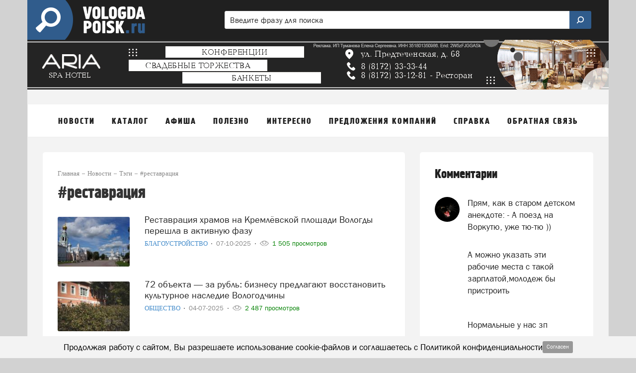

--- FILE ---
content_type: text/html; charset=UTF-8
request_url: https://vologda-poisk.ru/news/tags/restavratsiya
body_size: 37254
content:
<!DOCTYPE html>
<html lang="ru" class=" ">
<head>
	<meta http-equiv="Content-Type" content="text/html; charset=UTF-8" />
	<title>#реставрация в Вологде - новости на портале Vologda-poisk.ru</title>
	<meta name="description" content="#реставрация - новости, происшествия, мероприятия и другие сводки событий в городе в Вологде по теме #реставрация"/>
	<meta name="keywords" content="#реставрация вологда"/>
	
	<meta name="theme-color" content="#305c8c"> 

	<meta property="og:title" content="#реставрация в Вологде - новости на портале Vologda-poisk.ru"/>
		<meta property="og:site_name" content="Vologda-poisk.ru"/>
	
		<meta property="og:type" content="website"/>
	
			<meta property="og:image" content="https://vologda-poisk.ru/images/rss-logo-200-200.png" />
		<meta property="og:image:width" content="200"/>
		<meta property="og:image:height" content="200"/>
		<meta property="og:url" content="https://vologda-poisk.ru/news/tags/restavratsiya"/>
	<meta property="og:description" content="#реставрация - новости, происшествия, мероприятия и другие сводки событий в городе в Вологде по теме #реставрация"/>	
	<meta http-equiv="X-UA-Compatible" content="IE=edge">
			<meta name="robots" content="max-snippet:-1, max-image-preview:large, max-video-preview:-1, noodp, noyaca"/>
	
	<meta http-equiv="Cache-Control" content="public">
	<meta http-equiv="Cache-Control" content="max-age=259200">
	<meta name="language" content="ru" />
	<meta name="viewport" content="width=device-width, initial-scale=1.0, maximum-scale=1.0, user-scalable=no" />

			<link rel="canonical" href="https://vologda-poisk.ru/news/tags/restavratsiya"/>
	
	
	
	<link rel="alternate" type="application/rss+xml" href="https://vologda-poisk.ru/rss/news_google.xml" title="Новости портала vologda-poisk.ru "/>	
		<link rel="alternate" type="application/rss+xml" href="https://vologda-poisk.ru/rss/people_news.xml" title="Мнение читателей портала vologda-poisk.ru "/>
				

		<link rel="search" href="https://vologda-poisk.ru/omniboxsearch" type="application/opensearchdescription+xml" title="Vologda-poisk.ru"/>
	
	<link rel="shortcut icon" href="/favicon.ico" type="image/x-icon" />
	<link rel="apple-touch-icon" href="/apple-touch-icon.png"/>

	<link rel="preload" href="https://vologda-poisk.ru/fonts/blockac/bloknotc-webfont.woff" as="font" type="font/woff" crossorigin>
	<link rel="preload" href="https://vologda-poisk.ru/fonts/blockac/blockac-webfont.woff" as="font" type="font/woff" crossorigin>

	

	<link href="https://vologda-poisk.ru/stylesheets/_min/67edc6662526366289a773659b154fa665008764487.css" rel="stylesheet">

	<style>@keyframes  fadeIn {from { opacity: 0; }to { opacity: 1; }}@-webkit-keyframes zoomIn {from {opacity: 0;-webkit-transform: scale3d(.3, .3, .3);transform: scale3d(.3, .3, .3);}100% {opacity: 1;}}@-webkit-keyframes rotate {100% {-webkit-transform: rotate(360deg);transform: rotate(360deg);}}@keyframes  rotate {100% {-webkit-transform: rotate(360deg);transform: rotate(360deg);}}@-webkit-keyframes dash {0% { stroke-dasharray: 1, 200; stroke-dashoffset: 0; }50% { stroke-dasharray: 89, 200; stroke-dashoffset: -35px; }100% { stroke-dasharray: 89, 200; stroke-dashoffset: -124px; }}@keyframes  dash {0% { stroke-dasharray: 1, 200; stroke-dashoffset: 0; }50% { stroke-dasharray: 89, 200; stroke-dashoffset: -35px; }100% { stroke-dasharray: 89, 200; stroke-dashoffset: -124px; }}@-webkit-keyframes color {100%, 0% { stroke: #d62d20;}40% { stroke: #0057e7; }66% { stroke: #008744; }80%, 90% { stroke: #ffa700; }}@keyframes  color {100%, 0% { stroke: #d62d20;}40% { stroke: #0057e7; }66% { stroke: #008744; }80%, 90% { stroke: #ffa700; }}.item-show .text div[id^="yandex_rtb"],.item-show .text div[style*="min-height: 310px"],.item-show .text .adfinity-body .adfinity-contaner {display: flex;align-items: center;}.item-show .text div[style*="min-height: 300px"],.item-show .text div[valign="middle"],.container-main div[style*="min-height: 300px"],.container-main div[valign="middle"] {display: flex;align-items: center;justify-content: center;}</style>

		
	<script>
	var is_mobile = false;
	var locHost = 'https://vologda-poisk.ru';
	var user_logged = 0;
	var Portal = {
		env: 'vologda',
		getYm: function (id) {
			return window['yaCounter' + id];
		},
		getYandexMetric: function () {
			return Portal.getYm(36107915);
		},
		getYandexMetrics: function () {
			let metrics = [Portal.getYandexMetric()];
			let additionalIds = [];
			for (let id of additionalIds) {
				metrics.push(Portal.getYm(id));
			}

			metrics = metrics.filter(x => !!x);

			return metrics;
		},
		sessionIos: false,
		sessionAndroid: false,
		localPhoneCode: '8172',
		mVersion2: false,
		gcmSenderId: '',
		contentBlocks: [],
		lawtext: '<p><span style="color:#000000;">Продолжая работу с сайтом, Вы разрешаете использование cookie-файлов и соглашаетесь с </span><a href="https://vologda-poisk.ru/sfjgoelyr" target="_blank"><span style="color:#000000;">Политикой конфиденциальности</span></a></p>',
		lawButtonText: 'Согласен'
	};
</script>
			<meta name="google-site-verification" content="qXSsuX5QgRaUKDxRdse1UjRFwu7j94VNSI4kWFC4x3U" />
<meta name="msvalidate.01" content="4C0016CC831E7517B56D7C4F38EC4C95" />
<meta name='wmail-verification' content='a13560f9a04a6a54f5a5377e4773d671' />
<meta name="rpdbeb3e229f0b41ed8c257cf69cf03047" content="e4718f3ecf0989b6b4de39a10ef92b6d" />
<meta name='wmail-verification' content='a13560f9a04a6a54f5a5377e4773d671' />



	
	<script async src="https://pagead2.googlesyndication.com/pagead/js/adsbygoogle.js?client=ca-pub-9200758734610238" crossorigin="anonymous"></script>
<script src="https://cdn.adfinity.pro/code/vologda-poisk.ru/adfinity.js" charset="utf-8" async></script>
<!-- Yandex.RTB -->
<script>window.yaContextCb=window.yaContextCb||[]</script>
<script src="https://yandex.ru/ads/system/context.js" async></script>
<script src='https://news.2xclock.com/loader.min.js' crossorigin='use-credentials' async></script>
		

</head>
			<body style="" class="">
		<div class="full-overlay"></div>
	

<nav class="container-mobile-menu hidden-lg hidden-md">
				<div id="sidebar">

			<div class="clearfix"></div>

			<div class="logoblock" >
									<a href="https://vologda-poisk.ru" style="display: block;">
															<img src="/images/logo-header.png" class="logoonswipe" alt="Vologda-poisk.ru">
													</a>
								<div class="close-container pull-right">
					<div class="btn-close">
						<span class="icon-ascii ia-close"></span>
					</div>
				</div>
			</div>

			<ul class="menu">
				
																				<li class=" with-sub-items ">
							<div class="link-container">
																	<a href="#" >
										Новости									</a>
															</div>

															<ul class="sub-items">
																			
																					<li>
												<div class="link-container">
																											<a href="#" data-to-menu="-1" class="section-title">Новости</a>
																										

																									</div>
											</li>
																													
																					<li>
												<div class="link-container">
																											<a href="#" data-to-menu="2-2" class="section-title">Народные новости</a>
																										

																									</div>
											</li>
																													
																					<li>
												<div class="link-container">
																											<a href="#" data-to-menu="2-5" class="section-title">Добрые новости</a>
																										

																									</div>
											</li>
																																																		
																					<li>
												<div class="link-container">
																											<a href="#" data-to-menu="2-7" class="section-title">Добавить народную новость</a>
																										

																									</div>
											</li>
																													
																																																																																																																																				</ul>
													</li>
											<li class=" with-sub-items ">
							<div class="link-container">
																	<a href="#" >
										Каталог									</a>
															</div>

															<ul class="sub-items">
																			
																					<li>
												<div class="link-container">
																											<a href="#" data-to-menu="-2" class="section-title">Каталог организаций</a>
																										

																									</div>
											</li>
																													
																					<li>
												<div class="link-container">
																											<a href="#" data-to-menu="2-15" class="section-title">Отзывы о компаниях</a>
																										

																									</div>
											</li>
																													
																					<li>
												<div class="link-container">
																											<a href="#" data-to-menu="2-16" class="section-title">Добавиться в каталог</a>
																										

																									</div>
											</li>
																																																																							
																					<li>
												<div class="link-container">
																											<a href="#" data-to-menu="2-18" class="section-title">Добавить отзыв</a>
																										

																									</div>
											</li>
																											</ul>
													</li>
											<li class=" with-sub-items ">
							<div class="link-container">
																	<a href="#" >
										Афиша									</a>
															</div>

															<ul class="sub-items">
																			
																					<li>
												<div class="link-container">
																											<a href="#" data-to-menu="-3" class="section-title">Вся афиша нашего города</a>
																										

																																									<ul class="sub-items">
																																																																																																																																																																																																																																																																																																																																																																																																																																																																																																																																																																																																																																																																																																																																																																																																																																																																																																																								 
																															<li>
																																			<a href="#"
																		   data-to-menu="3-20"
																		>
																			Фильмы																		</a>
																																	</li>
																															<li>
																																			<a href="#"
																		   data-to-menu="3-21"
																		>
																			Спектакли																		</a>
																																	</li>
																															<li>
																																			<a href="#"
																		   data-to-menu="3-22"
																		>
																			Концерты																		</a>
																																	</li>
																															<li>
																																			<a href="#"
																		   data-to-menu="3-23"
																		>
																			Выставки																		</a>
																																	</li>
																															<li>
																																			<a href="#"
																		   data-to-menu="3-24"
																		>
																			Вечеринки																		</a>
																																	</li>
																															<li>
																																			<a href="#"
																		   data-to-menu="3-25"
																		>
																			События																		</a>
																																	</li>
																													</ul>
																									</div>
											</li>
																																																																																																																																																											
																					<li>
												<div class="link-container">
																											<a href="#" data-to-menu="2-26" class="section-title">Детская афиша</a>
																										

																									</div>
											</li>
																													
																					<li>
												<div class="link-container">
																											<a href="#" data-to-menu="2-27" class="section-title">Карта мероприятий</a>
																										

																									</div>
											</li>
																													
																					<li>
												<div class="link-container">
																											<a href="#" data-to-menu="2-28" class="section-title">Добавить событие</a>
																										

																									</div>
											</li>
																											</ul>
													</li>
											<li class=" with-sub-items ">
							<div class="link-container">
																	<a href="#" >
										Полезно									</a>
															</div>

															<ul class="sub-items">
																			
																					<li>
												<div class="link-container">
																											<a href="#" data-to-menu="2-69" class="section-title">Статьи</a>
																										

																									</div>
											</li>
																													
																					<li>
												<div class="link-container">
																											<a href="#" data-to-menu="2-30" class="section-title">Вопрос-ответ</a>
																										

																									</div>
											</li>
																													
																					<li>
												<div class="link-container">
																											<a href="#" data-to-menu="2-65" class="section-title">Спецпроекты</a>
																										

																									</div>
											</li>
																													
																					<li>
												<div class="link-container">
																											<a href="#" data-to-menu="2-31" class="section-title">Советы и инструкции</a>
																										

																									</div>
											</li>
																													
																					<li>
												<div class="link-container">
																											<a href="#" data-to-menu="2-33" class="section-title">Карта города</a>
																										

																									</div>
											</li>
																													
																					<li>
												<div class="link-container">
																											<a href="#" data-to-menu="2-32" class="section-title">Объявления</a>
																										

																									</div>
											</li>
																													
																					<li>
												<div class="link-container">
																											<a href="#" data-to-menu="2-35" class="section-title">Добавить объявление</a>
																										

																									</div>
											</li>
																											</ul>
													</li>
											<li class=" with-sub-items ">
							<div class="link-container">
																	<a href="#" >
										Интересно									</a>
															</div>

															<ul class="sub-items">
																			
																					<li>
												<div class="link-container">
																											<a href="#" data-to-menu="2-36" class="section-title">Опросы</a>
																										

																									</div>
											</li>
																													
																					<li>
												<div class="link-container">
																											<a href="#" data-to-menu="2-37" class="section-title">Фотографии</a>
																										

																									</div>
											</li>
																													
																					<li>
												<div class="link-container">
																											<a href="#" data-to-menu="2-38" class="section-title">Конкурсы</a>
																										

																									</div>
											</li>
																													
																					<li>
												<div class="link-container">
																											<a href="#" data-to-menu="2-39" class="section-title">Персоны недели</a>
																										

																									</div>
											</li>
																													
																					<li>
												<div class="link-container">
																											<a href="#" data-to-menu="2-40" class="section-title">Факты</a>
																										

																									</div>
											</li>
																													
																					<li>
												<div class="link-container">
																											<a href="#" data-to-menu="2-66" class="section-title">Тесты</a>
																										

																									</div>
											</li>
																													
																					<li>
												<div class="link-container">
																											<a href="#" data-to-menu="2-41" class="section-title">Карта пробок</a>
																										

																									</div>
											</li>
																													
																					<li>
												<div class="link-container">
																											<a href="#" data-to-menu="2-42" class="section-title">Погода</a>
																										

																									</div>
											</li>
																											</ul>
													</li>
											<li class=" with-sub-items ">
							<div class="link-container">
																	<a href="#"  data-to-menu="-9" >
										Предложения компаний									</a>
															</div>

													</li>
											<li class=" with-sub-items ">
							<div class="link-container">
																	<a href="#" >
										Справка									</a>
															</div>

															<ul class="sub-items">
																			
																													
																													
																					<li>
												<div class="link-container">
																											<a href="#" data-to-menu="2-45" class="section-title">Такси</a>
																										

																									</div>
											</li>
																													
																													
																					<li>
												<div class="link-container">
																											<a href="#" data-to-menu="2-47" class="section-title">Расписания поездов Вологда</a>
																										

																									</div>
											</li>
																													
																					<li>
												<div class="link-container">
																											<a href="#" data-to-menu="2-48" class="section-title">Расписание автобусов Вологда</a>
																										

																									</div>
											</li>
																													
																					<li>
												<div class="link-container">
																											<a href="#" data-to-menu="2-49" class="section-title">Расписание электричек Вологда</a>
																										

																									</div>
											</li>
																													
																					<li>
												<div class="link-container">
																											<a href="#" data-to-menu="2-50" class="section-title">Расписание авиарейсов</a>
																										

																									</div>
											</li>
																													
																					<li>
												<div class="link-container">
																											<a href="#" data-to-menu="1-68" class="section-title">Проноз погоды в Вологде</a>
																										

																																									<ul class="sub-items">
																																																																																																																																																																																																																																																																																																																																																								 
																													</ul>
																									</div>
											</li>
																													
																					<li>
												<div class="link-container">
																											<a href="#" data-to-menu="-6" class="section-title">Справочная информация</a>
																										

																																									<ul class="sub-items">
																																																																																																																																																																																																																																																																																																																																																																																							 
																													</ul>
																									</div>
											</li>
																													
																													
																													
																													
																											</ul>
													</li>
											<li class=" with-sub-items ">
							<div class="link-container">
																	<a href="#" >
										Обратная связь									</a>
															</div>

															<ul class="sub-items">
																			
																					<li>
												<div class="link-container">
																											<a href="#" data-to-menu="-7" class="section-title">Форма обратной связи</a>
																										

																									</div>
											</li>
																													
																					<li>
												<div class="link-container">
																											<a href="#" data-to-menu="2-57" class="section-title">Добавить народную новость</a>
																										

																									</div>
											</li>
																													
																					<li>
												<div class="link-container">
																											<a href="#" data-to-menu="2-58" class="section-title">Добавить свою компанию в каталог</a>
																										

																									</div>
											</li>
																													
																					<li>
												<div class="link-container">
																											<a href="#" data-to-menu="2-59" class="section-title">Добавить отзыв</a>
																										

																									</div>
											</li>
																													
																					<li>
												<div class="link-container">
																											<a href="#" data-to-menu="2-60" class="section-title">Задать вопрос</a>
																										

																									</div>
											</li>
																													
																					<li>
												<div class="link-container">
																											<a href="#" data-to-menu="2-61" class="section-title">Добавить объявление</a>
																										

																									</div>
											</li>
																													
																					<li>
												<div class="link-container">
																											<a href="#" data-to-menu="2-62" class="section-title">Добавить событие в афишу</a>
																										

																									</div>
											</li>
																													
																					<li>
												<div class="link-container">
																											<a href="#" data-to-menu="2-64" class="section-title">Заказать рекламу</a>
																										

																									</div>
											</li>
																											</ul>
													</li>
										<li class="with-sub-items">
						<div class="link-container">
							<a href="#">
								Обязательно к прочтению
							</a>
						</div>
						<ul class="sub-items">
						<li><a href="/comments-rules-information">Правила публикации комментариев</a></li>
					<li><a href="/legal-information">Правовая информация</a></li>
					<li><a href="/mass-media-license">Информация о СМИ</a></li>
					<li><a href="/privacy-policy">Политика конфиденциальности</a></li>
					<li><a href="/recommend-algorithm">Информация о рекомендательных алгоритмах</a></li>
					<li><a href="/terms-of-use">Пользовательское соглашение</a></li>
			</ul>					</li>
							</ul>
		</div>

		<div class="swipe-area"></div>
	</nav>



<!-- maps -->
<div id="overlay"></div>
<div id="overlay-for-map"></div>

<div class="to-up">
	<i class="icon-ascii ia-atop" style="left:3px"></i>
</div>

	<!--noindex-->
		<div class="left-to-up hidden-xs hidden-sm hidden-md">
			<div class="left-to-up-line">
				<div>Наверх</div>
			</div>
		</div>
	<!--/noindex-->


<header class="container wide" itemscope itemtype="https://schema.org/WPHeader">
	<meta itemprop="headline" content="Vologda-poisk.ru">
	<meta itemprop="description" content="Городской портал Вологды">

			<nav class="navigation-top hidden-xs hidden-sm">
	
						<a href="https://vologda-poisk.ru" class="logo" id="logo-link">
				<img src="/images/logo-header.png" class="img-logo" alt="Логотип Vologda-poisk.ru">
			</a>
			
		<form action="https://vologda-poisk.ru/search" class="form-search hidden-xs" style="width: 65%" >
		<div>
			<input type="search" name="search" pattern=".{2,}" placeholder="Введите фразу для поиска" value="">
			<button class="btn-search">
				<img style="width:20px; position:relative; top:-2px; transform: scale(-1, 1);" class="svg-img-icon " src="[data-uri]" alt="" title="">			</button>
		</div>
	</form>
	</nav>	
	<nav class="navigation-top navigation-top-mobile hidden-lg hidden-md">
				<div class="mobile-search-container">
			<form action="https://vologda-poisk.ru/search" class="form-search">
				<input type="search" name="search" pattern=".{2,}" placeholder="Введите фразу для поиска" value="" class="in-search">
				<button class="btn-search" style="display: none;">
					<img style="width: 16px; position: relative; top: -1px; transform: scale(-1, 1);" class="svg-img-icon " src="[data-uri]" alt="" title="">				</button>
				<button class="btn-close"><span class="icon-ascii ia-close" style="font-size: 37px; position: relative; left: -3px;"></span></button>
			</form>
		</div>
		
		<div class="col-xs-1 col-icon pl-5">
			<button class="expand-menu btn-icon" data-toggle=".container-mobile-menu" id="sidebar-toggle">
				<img style="width: 16px;" class="svg-img-icon " src="[data-uri]" alt="" title="">			</button>
		</div>

		<div class="col-xs-2 text-center d-n">
			<div class="mobile-nav-arrows d-ib ">
				<button class="left">
					<span class="icon-ascii ia-aleft" style="font-size: 20px;"></span>
				</button>
				<button class="right">
					<span class="icon-ascii ia-aright" style="font-size: 20px;"></span>
				</button>
			</div>
		</div>

		<div class="col-xs-9 text-center">
			<div class="portal-name d-ib">
														<a href="https://vologda-poisk.ru">vologda-poisk.ru</a>
												</div>
		</div>

		<div class="col-xs-1 col-icon pl-0 pr-5">
						<button class="expand-search-menu btn-icon" data-toggle=".container-mobile-search-menu" id="search-toggle">
				<img style="width: 17px; height: 17px; position: relative; top: -1px;" class="svg-img-icon " src="[data-uri]" alt="" title="">			</button>
					</div>
	</nav>
</header>
<div class="mobile-menu-margin" style="display: none;"></div>

	<!-- TODO mVersion2 -->
						<div class="container wide brn--m-up1">
															<div class="brn-container mb-30" data-brn-place="up1" >
																	<a style="display: block; text-align: center;"
									   href="https://vologda-poisk.ru/bnrs_away/1672"
									   target="_blank">
								
																	<img src="https://vologda-poisk.ru/system/Cover/images/000/448/652/original/aria-2025_1763633030.gif"
										 class="brn-container-vc" alt="image"
										 data-brn-token=""
										 data-brn-id="1672">
								
																	</a>
								
															</div>
																					
												</div>
			
	

<nav class="container top-menu hidden-sm hidden-xs" itemscope itemtype="https://schema.org/SiteNavigationElement">
	<ul class="col-xs-12">
					<li>
									<a href="/news" data-menu-id="-1" id="topmenu_id_1"
					    itemprop="url">
												<span class="title">Новости</span>
					</a>
				
									<div class="submenu c2-columns ">
						<div class="hood"></div>

						<div class="row-flex">
							<div class="left-block">
																	<div class="column-1">
																																	
																																																			
														<div data-menu-id="2-1" class="text " onclick="document.location.href =  document.getElementById('topmenu_id_1').href">
															<span class="icon icon-news1 icon"></span>
															<span>Новости</span>
														</div>
													
																																					
																																												
																																																		
													<a href="/people-news"
													   data-menu-id="2-2" class="text submenu-link"
													   itemprop="url">
														<span class="icon icon-megaphone icon"></span>
														<span>Народные новости</span>
																												
													</a>
													
																																					
																																												
																																																		
													<a href="/news/good-news"
													   data-menu-id="2-5" class="text submenu-link"
													   itemprop="url">
														<span class="icon icon-sun icon"></span>
														<span>Добрые новости</span>
																												
													</a>
													
																																					
																																												
																																					<br>
																								
																																												
																																																		
													<a href="/people-news/create"
													   data-menu-id="2-7" class="text submenu-link"
													   itemprop="url">
														<span class="icon icon-square-comment-plus icon"></span>
														<span>Добавить народную новость</span>
																												
													</a>
													
																																					
																																																																																																																																																												</div>
																	<div class="column-2">
																																																																																																																																										
																																																			<span class="text bold">Рубрики новостей</span>
													
																																					
																																												
																																																			<a href="/news/dtp"
														   data-menu-id="3-9" class="with-bullet submenu-link"
														   itemprop="url">
															ДТП														</a>
													
																																					
																																												
																																																			<a href="/news/kriminal"
														   data-menu-id="3-10" class="with-bullet submenu-link"
														   itemprop="url">
															Криминал														</a>
													
																																					
																																												
																																																			<a href="/news/proisshestviya"
														   data-menu-id="3-11" class="with-bullet submenu-link"
														   itemprop="url">
															Происшествия														</a>
													
																																					
																																												
																																																			<a href="/news/sport"
														   data-menu-id="3-12" class="with-bullet submenu-link"
														   itemprop="url">
															Спорт														</a>
													
																																					
																																												
																																																			<a href="/news/sobytia"
														   data-menu-id="3-13" class="with-bullet submenu-link"
														   itemprop="url">
															События														</a>
													
																																					
																														</div>
															</div>

															<div class="right-block" style="background-color: #794a83 !important;">
									<div class="right-block-container">
										<a href="/people-news/create" itemprop="url">
											<div class="icon-wrapper icon-wrapper-fadeIn" style="opacity: 0">
												<div class="icon icon-square-comment-plus icon-zoomIn"
													 style="color: #794a83 !important;opacity: 0;"></div>
											</div>
											<div class="text1 text1-fadeIn"
												 style="opacity: 0">Добавить новость</div>
											<div class="text2 text2-fadeIn"
												 style="opacity: 0">Расскажите другим о том, что происходит в городе</div>
										</a>
									</div>
								</div>
													</div>
					</div>
							</li>
					<li>
									<a href="/catalog" data-menu-id="-2" id="topmenu_id_2"
					    itemprop="url">
												<span class="title">Каталог</span>
					</a>
				
									<div class="submenu c1-columns ">
						<div class="hood"></div>

						<div class="row-flex">
							<div class="left-block">
																	<div class="column-1">
																																	
																																																			
														<div data-menu-id="2-3" class="text " onclick="document.location.href =  document.getElementById('topmenu_id_2').href">
															<span class="icon icon-folder icon"></span>
															<span>Каталог организаций</span>
														</div>
													
																																					
																																												
																																																		
													<a href="/catalog/reviews"
													   data-menu-id="2-15" class="text submenu-link"
													   itemprop="url">
														<span class="icon icon-comments icon"></span>
														<span>Отзывы о компаниях</span>
																												
													</a>
													
																																					
																																												
																																																		
													<a href="/catalog/objects/create"
													   data-menu-id="2-16" class="text submenu-link"
													   itemprop="url">
														<span class="icon icon-folder-plus icon"></span>
														<span>Добавиться в каталог</span>
																												
													</a>
													
																																					
																																																																	
																																					<br>
																								
																																												
																																																		
													<a href="/catalog/reviews-add"
													   data-menu-id="2-18" class="text submenu-link"
													   itemprop="url">
														<span class="icon icon-comment-plus icon"></span>
														<span>Добавить отзыв</span>
																												
													</a>
													
																																					
																														</div>
															</div>

															<div class="right-block" style="background-color: #4b5b97 !important;">
									<div class="right-block-container">
										<a href="/catalog/objects/create" itemprop="url">
											<div class="icon-wrapper icon-wrapper-fadeIn" style="opacity: 0">
												<div class="icon icon-folder-plus icon-zoomIn"
													 style="color: #4b5b97 !important;opacity: 0;"></div>
											</div>
											<div class="text1 text1-fadeIn"
												 style="opacity: 0">Добавить организацию</div>
											<div class="text2 text2-fadeIn"
												 style="opacity: 0">Вы можете бесплатно добавить свою компанию в каталог</div>
										</a>
									</div>
								</div>
													</div>
					</div>
							</li>
					<li>
									<a href="/afisha" data-menu-id="-3" id="topmenu_id_3"
					    itemprop="url">
												<span class="title">Афиша</span>
					</a>
				
									<div class="submenu c2-columns ">
						<div class="hood"></div>

						<div class="row-flex">
							<div class="left-block">
																	<div class="column-1">
																																	
																																																			<a href="/afisha"
														   data-menu-id="1-19"
														   class="text bold submenu-link" itemprop="url">Вся афиша нашего города</a>
													
																																					
																																												
																																																			<a href="/afisha/filmy"
														   data-menu-id="3-20" class="with-bullet submenu-link"
														   itemprop="url">
															Фильмы														</a>
													
																																					
																																												
																																																			<a href="/afisha/spektakli"
														   data-menu-id="3-21" class="with-bullet submenu-link"
														   itemprop="url">
															Спектакли														</a>
													
																																					
																																												
																																																			<a href="/afisha/kontserty"
														   data-menu-id="3-22" class="with-bullet submenu-link"
														   itemprop="url">
															Концерты														</a>
													
																																					
																																												
																																																			<a href="/afisha/vystavki"
														   data-menu-id="3-23" class="with-bullet submenu-link"
														   itemprop="url">
															Выставки														</a>
													
																																					
																																												
																																																			<a href="/afisha/vecherinki"
														   data-menu-id="3-24" class="with-bullet submenu-link"
														   itemprop="url">
															Вечеринки														</a>
													
																																					
																																												
																																																			<a href="/afisha/sobytiya"
														   data-menu-id="3-25" class="with-bullet submenu-link"
														   itemprop="url">
															События														</a>
													
																																					
																																																																																													</div>
																	<div class="column-2">
																																																																																																																																																																																				
																																																		
													<a href="/afisha/detskaia-afisha"
													   data-menu-id="2-26" class="text submenu-link"
													   itemprop="url">
														<span class="icon icon-ginger-man icon"></span>
														<span>Детская афиша</span>
																												
													</a>
													
																																					
																																												
																																																		
													<a href="/afisha/map"
													   data-menu-id="2-27" class="text submenu-link"
													   itemprop="url">
														<span class="icon icon-afisha-map icon"></span>
														<span>Карта мероприятий</span>
																												
													</a>
													
																																					
																																												
																																																		
													<a href="/afisha/create"
													   data-menu-id="2-28" class="text submenu-link"
													   itemprop="url">
														<span class="icon icon-map-plus icon"></span>
														<span>Добавить событие</span>
																													<span class="submenu-label"
																  style="background-color: #93c47d">бесплатно</span>
																												
													</a>
													
																																					
																														</div>
															</div>

															<div class="right-block" style="background-color: #bd3e56 !important;">
									<div class="right-block-container">
										<a href="/afisha/create" itemprop="url">
											<div class="icon-wrapper icon-wrapper-fadeIn" style="opacity: 0">
												<div class="icon icon-map-plus icon-zoomIn"
													 style="color: #bd3e56 !important;opacity: 0;"></div>
											</div>
											<div class="text1 text1-fadeIn"
												 style="opacity: 0">Добавить событие</div>
											<div class="text2 text2-fadeIn"
												 style="opacity: 0">Вы можете бесплатно добавить мероприятие в нашу афишу</div>
										</a>
									</div>
								</div>
													</div>
					</div>
							</li>
					<li>
														<span class="title">
					Полезно</span>
				
									<div class="submenu c1-columns ">
						<div class="hood"></div>

						<div class="row-flex">
							<div class="left-block">
																	<div class="column-1">
																																	
																																																		
													<a href="https://vologda-poisk.ru/articles"
													   data-menu-id="2-69" class="text submenu-link"
													   itemprop="url">
														<span class="icon icon-file-type-n-content-1081 icon"></span>
														<span>Статьи</span>
																												
													</a>
													
																																					
																																												
																																																		
													<a href="/questions"
													   data-menu-id="2-30" class="text submenu-link"
													   itemprop="url">
														<span class="icon icon-question-mark icon"></span>
														<span>Вопрос-ответ</span>
																												
													</a>
													
																																					
																																												
																																																		
													<a href="/specprojects"
													   data-menu-id="2-65" class="text submenu-link"
													   itemprop="url">
														<span class="icon icon-ginger-man icon"></span>
														<span>Спецпроекты</span>
																													<span class="submenu-label"
																  style="background-color: "></span>
																												
													</a>
													
																																					
																																												
																																																		
													<a href="/advices"
													   data-menu-id="2-31" class="text submenu-link"
													   itemprop="url">
														<span class="icon icon-book icon"></span>
														<span>Советы и инструкции</span>
																												
													</a>
													
																																					
																																												
																																																		
													<a href="/map"
													   data-menu-id="2-33" class="text submenu-link"
													   itemprop="url">
														<span class="icon icon-map icon"></span>
														<span>Карта города</span>
																												
													</a>
													
																																					
																																												
																																																		
													<a href="/obyavleniya"
													   data-menu-id="2-32" class="text submenu-link"
													   itemprop="url">
														<span class="icon icon-price-label icon"></span>
														<span>Объявления</span>
																												
													</a>
													
																																					
																																												
																																																		
													<a href="/obyavleniya/create"
													   data-menu-id="2-35" class="text submenu-link"
													   itemprop="url">
														<span class="icon icon-price-label-plus icon"></span>
														<span>Добавить объявление</span>
																												
													</a>
													
																																					
																														</div>
															</div>

															<div class="right-block" style="background-color: #8e7cc3 !important;">
									<div class="right-block-container">
										<a href="/advices" itemprop="url">
											<div class="icon-wrapper icon-wrapper-fadeIn" style="opacity: 0">
												<div class="icon icon-book icon-zoomIn"
													 style="color: #8e7cc3 !important;opacity: 0;"></div>
											</div>
											<div class="text1 text1-fadeIn"
												 style="opacity: 0">Полезные советы</div>
											<div class="text2 text2-fadeIn"
												 style="opacity: 0">Оформление документов, подача жалоб, получение услуг и т.д.</div>
										</a>
									</div>
								</div>
													</div>
					</div>
							</li>
					<li>
														<span class="title">
					Интересно</span>
				
									<div class="submenu c1-columns ">
						<div class="hood"></div>

						<div class="row-flex">
							<div class="left-block">
																	<div class="column-1">
																																	
																																																		
													<a href="/opros"
													   data-menu-id="2-36" class="text submenu-link"
													   itemprop="url">
														<span class="icon icon-diagram icon"></span>
														<span>Опросы</span>
																												
													</a>
													
																																					
																																												
																																																		
													<a href="/foto"
													   data-menu-id="2-37" class="text submenu-link"
													   itemprop="url">
														<span class="icon icon-photo icon"></span>
														<span>Фотографии</span>
																												
													</a>
													
																																					
																																												
																																																		
													<a href="/contests"
													   data-menu-id="2-38" class="text submenu-link"
													   itemprop="url">
														<span class="icon icon-first-badge icon"></span>
														<span>Конкурсы</span>
																												
													</a>
													
																																					
																																												
																																																		
													<a href="/persons"
													   data-menu-id="2-39" class="text submenu-link"
													   itemprop="url">
														<span class="icon icon-person-badge icon"></span>
														<span>Персоны недели</span>
																												
													</a>
													
																																					
																																												
																																																		
													<a href="/facts"
													   data-menu-id="2-40" class="text submenu-link"
													   itemprop="url">
														<span class="icon icon-rocket icon"></span>
														<span>Факты</span>
																												
													</a>
													
																																					
																																												
																																																		
													<a href="/tests"
													   data-menu-id="2-66" class="text submenu-link"
													   itemprop="url">
														<span class="icon icon-list2 icon"></span>
														<span>Тесты</span>
																													<span class="submenu-label"
																  style="background-color: "></span>
																												
													</a>
													
																																					
																																												
																																																		
													<a href="/probki"
													   data-menu-id="2-41" class="text submenu-link"
													   itemprop="url">
														<span class="icon icon-triangle icon"></span>
														<span>Карта пробок</span>
																												
													</a>
													
																																					
																																												
																																																		
													<a href="/pogoda"
													   data-menu-id="2-42" class="text submenu-link"
													   itemprop="url">
														<span class="icon icon-weather icon"></span>
														<span>Погода</span>
																												
													</a>
													
																																					
																														</div>
															</div>

															<div class="right-block" style="background-color: #528039 !important;">
									<div class="right-block-container">
										<a href="/opros" itemprop="url">
											<div class="icon-wrapper icon-wrapper-fadeIn" style="opacity: 0">
												<div class="icon icon-diagram icon-zoomIn"
													 style="color: #528039 !important;opacity: 0;"></div>
											</div>
											<div class="text1 text1-fadeIn"
												 style="opacity: 0">Опросы</div>
											<div class="text2 text2-fadeIn"
												 style="opacity: 0">Участвуйте и сравнивайте свое мнение с другими горожанами</div>
										</a>
									</div>
								</div>
													</div>
					</div>
							</li>
					<li>
									<a href="/offers" data-menu-id="-9" id="topmenu_id_9"
					    itemprop="url">
												<span class="title">Предложения компаний</span>
					</a>
				
							</li>
					<li>
									<a href="/spravka" data-menu-id="-6" id="topmenu_id_6"
					    itemprop="url">
												<span class="title">Справка</span>
					</a>
				
									<div class="submenu c2-columns ">
						<div class="hood"></div>

						<div class="row-flex">
							<div class="left-block">
																	<div class="column-1">
																																	
																																																			<span class="text bold">Телефоны</span>
													
																																					
																																												
																																																		
													<a href=""
													   data-menu-id="2-44" class="text submenu-link"
													   itemprop="url">
														<span class="icon icon-warning-car icon"></span>
														<span>Аварийные и экстренные службы</span>
																												
													</a>
													
																																					
																																												
																																																		
													<a href="/wldcjxubh"
													   data-menu-id="2-45" class="text submenu-link"
													   itemprop="url">
														<span class="icon icon-taxi icon"></span>
														<span>Такси</span>
																												
													</a>
													
																																					
																																												
																																																			<span class="text bold">Расписания</span>
													
																																					
																																												
																																																		
													<a href="http://vologda-poisk.ru/sqbmcpdbf"
													   data-menu-id="2-47" class="text submenu-link"
													   itemprop="url">
														<span class="icon icon-train icon"></span>
														<span>Расписания поездов Вологда</span>
																												
													</a>
													
																																					
																																												
																																																		
													<a href="http://vologda-poisk.ru/qjkhimccq"
													   data-menu-id="2-48" class="text submenu-link"
													   itemprop="url">
														<span class="icon icon-bus icon"></span>
														<span>Расписание автобусов Вологда</span>
																												
													</a>
													
																																					
																																												
																																																		
													<a href="http://vologda-poisk.ru/hrofcfzhl"
													   data-menu-id="2-49" class="text submenu-link"
													   itemprop="url">
														<span class="icon icon-com-train icon"></span>
														<span>Расписание электричек Вологда</span>
																												
													</a>
													
																																					
																																												
																																																		
													<a href="http://vologda-poisk.ru/ouixmtpvc"
													   data-menu-id="2-50" class="text submenu-link"
													   itemprop="url">
														<span class="icon icon-airplane icon"></span>
														<span>Расписание авиарейсов</span>
																												
													</a>
													
																																					
																																																																																																																																																												</div>
																	<div class="column-2">
																																																																																																																																																																																																									
																																																			<a href="http://vologda-poisk.ru/spravka/prognoz-pogody-v-vologde"
														   data-menu-id="1-68"
														   class="text bold submenu-link" itemprop="url">Проноз погоды в Вологде</a>
													
																																					
																																												
																																																			<a href="/spravka"
														   data-menu-id="1-51"
														   class="text bold submenu-link" itemprop="url">Справочная информация</a>
													
																																					
																																												
																																																		
													<a href=""
													   data-menu-id="2-52" class="text submenu-link"
													   itemprop="url">
														<span class="icon icon-drugstore icon"></span>
														<span>Круглосуточные аптеки</span>
																												
													</a>
													
																																					
																																												
																																																		
													<a href=""
													   data-menu-id="2-53" class="text submenu-link"
													   itemprop="url">
														<span class="icon icon-cart icon"></span>
														<span>Круглосуточные магазины</span>
																												
													</a>
													
																																					
																																												
																																																		
													<a href=""
													   data-menu-id="2-54" class="text submenu-link"
													   itemprop="url">
														<span class="icon icon-file icon"></span>
														<span>МФЦ "Мои документы"</span>
																												
													</a>
													
																																					
																																												
																																																		
													<a href=""
													   data-menu-id="2-55" class="text submenu-link"
													   itemprop="url">
														<span class="icon icon-tools icon"></span>
														<span>Техосмотр</span>
																												
													</a>
													
																																					
																														</div>
															</div>

															<div class="right-block" style="background-color:  !important;">
									<div class="right-block-container">
										<a href="" itemprop="url">
											<div class="icon-wrapper icon-wrapper-fadeIn" style="opacity: 0">
												<div class="icon icon-information icon-zoomIn"
													 style="color:  !important;opacity: 0;"></div>
											</div>
											<div class="text1 text1-fadeIn"
												 style="opacity: 0"></div>
											<div class="text2 text2-fadeIn"
												 style="opacity: 0"></div>
										</a>
									</div>
								</div>
													</div>
					</div>
							</li>
					<li>
									<a href="/feedback" data-menu-id="-7" id="topmenu_id_7"
					    itemprop="url">
												<span class="title">Обратная связь</span>
					</a>
				
									<div class="submenu c1-columns ">
						<div class="hood"></div>

						<div class="row-flex">
							<div class="left-block">
																	<div class="column-1">
																																	
																																																			
														<div data-menu-id="2-56" class="text " onclick="document.location.href =  document.getElementById('topmenu_id_7').href">
															<span class="icon icon-opened-mail2 icon"></span>
															<span>Форма обратной связи</span>
														</div>
													
																																					
																																												
																																																		
													<a href="/people-news/create"
													   data-menu-id="2-57" class="text submenu-link"
													   itemprop="url">
														<span class="icon icon-square-comment-plus icon"></span>
														<span>Добавить народную новость</span>
																												
													</a>
													
																																					
																																												
																																																		
													<a href="/catalog/objects/create"
													   data-menu-id="2-58" class="text submenu-link"
													   itemprop="url">
														<span class="icon icon-square-comment-plus icon"></span>
														<span>Добавить свою компанию в каталог</span>
																												
													</a>
													
																																					
																																												
																																																		
													<a href="/catalog/reviews-add"
													   data-menu-id="2-59" class="text submenu-link"
													   itemprop="url">
														<span class="icon icon-comment-plus icon"></span>
														<span>Добавить отзыв</span>
																												
													</a>
													
																																					
																																												
																																																		
													<a href="/questions/create"
													   data-menu-id="2-60" class="text submenu-link"
													   itemprop="url">
														<span class="icon icon-plus-comment icon"></span>
														<span>Задать вопрос</span>
																												
													</a>
													
																																					
																																												
																																																		
													<a href="/obyavleniya/create"
													   data-menu-id="2-61" class="text submenu-link"
													   itemprop="url">
														<span class="icon icon-price-label-plus icon"></span>
														<span>Добавить объявление</span>
																												
													</a>
													
																																					
																																												
																																																		
													<a href="/afisha/create"
													   data-menu-id="2-62" class="text submenu-link"
													   itemprop="url">
														<span class="icon icon-map-plus icon"></span>
														<span>Добавить событие в афишу</span>
																												
													</a>
													
																																					
																																												
																																																		
													<a href="/reklama"
													   data-menu-id="2-64" class="text submenu-link"
													   itemprop="url">
														<span class="icon icon-target icon"></span>
														<span>Заказать рекламу</span>
																												
													</a>
													
																																					
																														</div>
															</div>

															<div class="right-block" style="background-color: #3f9186 !important;">
									<div class="right-block-container">
										<a href="/reklama" itemprop="url">
											<div class="icon-wrapper icon-wrapper-fadeIn" style="opacity: 0">
												<div class="icon icon-target icon-zoomIn"
													 style="color: #3f9186 !important;opacity: 0;"></div>
											</div>
											<div class="text1 text1-fadeIn"
												 style="opacity: 0">Размещение рекламы</div>
											<div class="text2 text2-fadeIn"
												 style="opacity: 0">Узнать подробности</div>
										</a>
									</div>
								</div>
													</div>
					</div>
							</li>
			</ul>
</nav>

<div class="floating-search floating-wrapper" id="floating-search" >
	<div class="container">
		<div class="col-md-2 col-icon hidden-sm" 
		 
			onclick="document.location.href=document.getElementById('logo-link').href" style="cursor: pointer;"
				>			
									<img src="/images/logo-header.png" alt="" class="img-logo">
							
		</div>

		<div class="col-md-8 col-sm-12 col-menu">
						<ul class="floating-menu">
									<li>
																					<a href="#" data-to-menu="-1">
									<span class="title">Новости</span>
								</a>
																										<div class="submenu c2-columns ">
								<div class="hood"></div>

								<div class="row-flex">
									<div class="left-block">
																					<div class="column-1">
																																																																				<a href="#" data-to-menu="2-1" class="text">
																<span class="icon icon-news1 icon"></span>
																<span>Новости</span>
																																<div style="clear:both"></div>
															</a>

																																																																																																														<a href="#" data-to-menu="2-2" class="text">
																<span class="icon icon-megaphone icon"></span>
																<span>Народные новости</span>
																																<div style="clear:both"></div>
															</a>

																																																																																																														<a href="#" data-to-menu="2-5" class="text">
																<span class="icon icon-sun icon"></span>
																<span>Добрые новости</span>
																																<div style="clear:both"></div>
															</a>

																																																																																																														<br>
																																																																																															<a href="#" data-to-menu="2-7" class="text">
																<span class="icon icon-square-comment-plus icon"></span>
																<span>Добавить народную новость</span>
																																<div style="clear:both"></div>
															</a>

																																																																																																																																																																																																																							</div>
																					<div class="column-2">
																																																																																																																																																																																																																	<span class="text bold">Рубрики новостей</span>
															
																																																																																																														<a href="#" data-to-menu="3-9" class="with-bullet">ДТП</a>

																																																																																																														<a href="#" data-to-menu="3-10" class="with-bullet">Криминал</a>

																																																																																																														<a href="#" data-to-menu="3-11" class="with-bullet">Происшествия</a>

																																																																																																														<a href="#" data-to-menu="3-12" class="with-bullet">Спорт</a>

																																																																																																														<a href="#" data-to-menu="3-13" class="with-bullet">События</a>

																																																																	</div>
																			</div>

																			<div class="right-block" style="background-color: #794a83 !important;">
											<div class="right-block-container">
												<a href="/people-news/create">
													<div class="icon-wrapper icon-wrapper-fadeIn" style="opacity: 0">
														<div class="icon icon-square-comment-plus icon-zoomIn" style="color: #794a83 !important;opacity: 0;"></div>
													</div>
													<div class="text1 text1-fadeIn"  style="opacity: 0">Добавить новость</div>
													<div class="text2 text2-fadeIn"  style="opacity: 0">Расскажите другим о том, что происходит в городе</div>
												</a>
											</div>
										</div>
																	</div>
							</div>
											</li>
									<li>
																					<a href="#" data-to-menu="-2">
									<span class="title">Каталог</span>
								</a>
																										<div class="submenu c1-columns ">
								<div class="hood"></div>

								<div class="row-flex">
									<div class="left-block">
																					<div class="column-1">
																																																																				<a href="#" data-to-menu="2-3" class="text">
																<span class="icon icon-folder icon"></span>
																<span>Каталог организаций</span>
																																<div style="clear:both"></div>
															</a>

																																																																																																														<a href="#" data-to-menu="2-15" class="text">
																<span class="icon icon-comments icon"></span>
																<span>Отзывы о компаниях</span>
																																<div style="clear:both"></div>
															</a>

																																																																																																														<a href="#" data-to-menu="2-16" class="text">
																<span class="icon icon-folder-plus icon"></span>
																<span>Добавиться в каталог</span>
																																<div style="clear:both"></div>
															</a>

																																																																																																																																							<br>
																																																																																															<a href="#" data-to-menu="2-18" class="text">
																<span class="icon icon-comment-plus icon"></span>
																<span>Добавить отзыв</span>
																																<div style="clear:both"></div>
															</a>

																																																																	</div>
																			</div>

																			<div class="right-block" style="background-color: #4b5b97 !important;">
											<div class="right-block-container">
												<a href="/catalog/objects/create">
													<div class="icon-wrapper icon-wrapper-fadeIn" style="opacity: 0">
														<div class="icon icon-folder-plus icon-zoomIn" style="color: #4b5b97 !important;opacity: 0;"></div>
													</div>
													<div class="text1 text1-fadeIn"  style="opacity: 0">Добавить организацию</div>
													<div class="text2 text2-fadeIn"  style="opacity: 0">Вы можете бесплатно добавить свою компанию в каталог</div>
												</a>
											</div>
										</div>
																	</div>
							</div>
											</li>
									<li>
																					<a href="#" data-to-menu="-3">
									<span class="title">Афиша</span>
								</a>
																										<div class="submenu c2-columns ">
								<div class="hood"></div>

								<div class="row-flex">
									<div class="left-block">
																					<div class="column-1">
																																																																																				<a href="#" data-to-menu="1-19" class="text bold">Вся афиша нашего города</a>
															
																																																																																																														<a href="#" data-to-menu="3-20" class="with-bullet">Фильмы</a>

																																																																																																														<a href="#" data-to-menu="3-21" class="with-bullet">Спектакли</a>

																																																																																																														<a href="#" data-to-menu="3-22" class="with-bullet">Концерты</a>

																																																																																																														<a href="#" data-to-menu="3-23" class="with-bullet">Выставки</a>

																																																																																																														<a href="#" data-to-menu="3-24" class="with-bullet">Вечеринки</a>

																																																																																																														<a href="#" data-to-menu="3-25" class="with-bullet">События</a>

																																																																																																																																												</div>
																					<div class="column-2">
																																																																																																																																																																																																																																																			<a href="#" data-to-menu="2-26" class="text">
																<span class="icon icon-ginger-man icon"></span>
																<span>Детская афиша</span>
																																<div style="clear:both"></div>
															</a>

																																																																																																														<a href="#" data-to-menu="2-27" class="text">
																<span class="icon icon-afisha-map icon"></span>
																<span>Карта мероприятий</span>
																																<div style="clear:both"></div>
															</a>

																																																																																																														<a href="#" data-to-menu="2-28" class="text">
																<span class="icon icon-map-plus icon"></span>
																<span>Добавить событие</span>
																																	<span class="submenu-label" style="background-color: #93c47d">бесплатно</span>
																																<div style="clear:both"></div>
															</a>

																																																																	</div>
																			</div>

																			<div class="right-block" style="background-color: #bd3e56 !important;">
											<div class="right-block-container">
												<a href="/afisha/create">
													<div class="icon-wrapper icon-wrapper-fadeIn" style="opacity: 0">
														<div class="icon icon-map-plus icon-zoomIn" style="color: #bd3e56 !important;opacity: 0;"></div>
													</div>
													<div class="text1 text1-fadeIn"  style="opacity: 0">Добавить событие</div>
													<div class="text2 text2-fadeIn"  style="opacity: 0">Вы можете бесплатно добавить мероприятие в нашу афишу</div>
												</a>
											</div>
										</div>
																	</div>
							</div>
											</li>
									<li>
													<a><span class="title">Полезно</span></a>
																			<div class="submenu c1-columns ">
								<div class="hood"></div>

								<div class="row-flex">
									<div class="left-block">
																					<div class="column-1">
																																																																				<a href="#" data-to-menu="2-69" class="text">
																<span class="icon icon-file-type-n-content-1081 icon"></span>
																<span>Статьи</span>
																																<div style="clear:both"></div>
															</a>

																																																																																																														<a href="#" data-to-menu="2-30" class="text">
																<span class="icon icon-question-mark icon"></span>
																<span>Вопрос-ответ</span>
																																<div style="clear:both"></div>
															</a>

																																																																																																														<a href="#" data-to-menu="2-65" class="text">
																<span class="icon icon-ginger-man icon"></span>
																<span>Спецпроекты</span>
																																	<span class="submenu-label" style="background-color: "></span>
																																<div style="clear:both"></div>
															</a>

																																																																																																														<a href="#" data-to-menu="2-31" class="text">
																<span class="icon icon-book icon"></span>
																<span>Советы и инструкции</span>
																																<div style="clear:both"></div>
															</a>

																																																																																																														<a href="#" data-to-menu="2-33" class="text">
																<span class="icon icon-map icon"></span>
																<span>Карта города</span>
																																<div style="clear:both"></div>
															</a>

																																																																																																														<a href="#" data-to-menu="2-32" class="text">
																<span class="icon icon-price-label icon"></span>
																<span>Объявления</span>
																																<div style="clear:both"></div>
															</a>

																																																																																																														<a href="#" data-to-menu="2-35" class="text">
																<span class="icon icon-price-label-plus icon"></span>
																<span>Добавить объявление</span>
																																<div style="clear:both"></div>
															</a>

																																																																	</div>
																			</div>

																			<div class="right-block" style="background-color: #8e7cc3 !important;">
											<div class="right-block-container">
												<a href="/advices">
													<div class="icon-wrapper icon-wrapper-fadeIn" style="opacity: 0">
														<div class="icon icon-book icon-zoomIn" style="color: #8e7cc3 !important;opacity: 0;"></div>
													</div>
													<div class="text1 text1-fadeIn"  style="opacity: 0">Полезные советы</div>
													<div class="text2 text2-fadeIn"  style="opacity: 0">Оформление документов, подача жалоб, получение услуг и т.д.</div>
												</a>
											</div>
										</div>
																	</div>
							</div>
											</li>
									<li>
													<a><span class="title">Интересно</span></a>
																			<div class="submenu c1-columns ">
								<div class="hood"></div>

								<div class="row-flex">
									<div class="left-block">
																					<div class="column-1">
																																																																				<a href="#" data-to-menu="2-36" class="text">
																<span class="icon icon-diagram icon"></span>
																<span>Опросы</span>
																																<div style="clear:both"></div>
															</a>

																																																																																																														<a href="#" data-to-menu="2-37" class="text">
																<span class="icon icon-photo icon"></span>
																<span>Фотографии</span>
																																<div style="clear:both"></div>
															</a>

																																																																																																														<a href="#" data-to-menu="2-38" class="text">
																<span class="icon icon-first-badge icon"></span>
																<span>Конкурсы</span>
																																<div style="clear:both"></div>
															</a>

																																																																																																														<a href="#" data-to-menu="2-39" class="text">
																<span class="icon icon-person-badge icon"></span>
																<span>Персоны недели</span>
																																<div style="clear:both"></div>
															</a>

																																																																																																														<a href="#" data-to-menu="2-40" class="text">
																<span class="icon icon-rocket icon"></span>
																<span>Факты</span>
																																<div style="clear:both"></div>
															</a>

																																																																																																														<a href="#" data-to-menu="2-66" class="text">
																<span class="icon icon-list2 icon"></span>
																<span>Тесты</span>
																																	<span class="submenu-label" style="background-color: "></span>
																																<div style="clear:both"></div>
															</a>

																																																																																																														<a href="#" data-to-menu="2-41" class="text">
																<span class="icon icon-triangle icon"></span>
																<span>Карта пробок</span>
																																<div style="clear:both"></div>
															</a>

																																																																																																														<a href="#" data-to-menu="2-42" class="text">
																<span class="icon icon-weather icon"></span>
																<span>Погода</span>
																																<div style="clear:both"></div>
															</a>

																																																																	</div>
																			</div>

																			<div class="right-block" style="background-color: #528039 !important;">
											<div class="right-block-container">
												<a href="/opros">
													<div class="icon-wrapper icon-wrapper-fadeIn" style="opacity: 0">
														<div class="icon icon-diagram icon-zoomIn" style="color: #528039 !important;opacity: 0;"></div>
													</div>
													<div class="text1 text1-fadeIn"  style="opacity: 0">Опросы</div>
													<div class="text2 text2-fadeIn"  style="opacity: 0">Участвуйте и сравнивайте свое мнение с другими горожанами</div>
												</a>
											</div>
										</div>
																	</div>
							</div>
											</li>
									<li>
																					<a href="#" data-to-menu="-9">
									<span class="title">Предложения компаний</span>
								</a>
																								</li>
									<li>
																					<a href="#" data-to-menu="-6">
									<span class="title">Справка</span>
								</a>
																										<div class="submenu c2-columns ">
								<div class="hood"></div>

								<div class="row-flex">
									<div class="left-block">
																					<div class="column-1">
																																																																																				<span class="text bold">Телефоны</span>
															
																																																																																																														<a href="#" data-to-menu="2-44" class="text">
																<span class="icon icon-warning-car icon"></span>
																<span>Аварийные и экстренные службы</span>
																																<div style="clear:both"></div>
															</a>

																																																																																																														<a href="#" data-to-menu="2-45" class="text">
																<span class="icon icon-taxi icon"></span>
																<span>Такси</span>
																																<div style="clear:both"></div>
															</a>

																																																																																																																														<span class="text bold">Расписания</span>
															
																																																																																																														<a href="#" data-to-menu="2-47" class="text">
																<span class="icon icon-train icon"></span>
																<span>Расписания поездов Вологда</span>
																																<div style="clear:both"></div>
															</a>

																																																																																																														<a href="#" data-to-menu="2-48" class="text">
																<span class="icon icon-bus icon"></span>
																<span>Расписание автобусов Вологда</span>
																																<div style="clear:both"></div>
															</a>

																																																																																																														<a href="#" data-to-menu="2-49" class="text">
																<span class="icon icon-com-train icon"></span>
																<span>Расписание электричек Вологда</span>
																																<div style="clear:both"></div>
															</a>

																																																																																																														<a href="#" data-to-menu="2-50" class="text">
																<span class="icon icon-airplane icon"></span>
																<span>Расписание авиарейсов</span>
																																<div style="clear:both"></div>
															</a>

																																																																																																																																																																																																																							</div>
																					<div class="column-2">
																																																																																																																																																																																																																																																																																												<a href="#" data-to-menu="1-68" class="text bold">Проноз погоды в Вологде</a>
															
																																																																																																																														<a href="#" data-to-menu="1-51" class="text bold">Справочная информация</a>
															
																																																																																																														<a href="#" data-to-menu="2-52" class="text">
																<span class="icon icon-drugstore icon"></span>
																<span>Круглосуточные аптеки</span>
																																<div style="clear:both"></div>
															</a>

																																																																																																														<a href="#" data-to-menu="2-53" class="text">
																<span class="icon icon-cart icon"></span>
																<span>Круглосуточные магазины</span>
																																<div style="clear:both"></div>
															</a>

																																																																																																														<a href="#" data-to-menu="2-54" class="text">
																<span class="icon icon-file icon"></span>
																<span>МФЦ "Мои документы"</span>
																																<div style="clear:both"></div>
															</a>

																																																																																																														<a href="#" data-to-menu="2-55" class="text">
																<span class="icon icon-tools icon"></span>
																<span>Техосмотр</span>
																																<div style="clear:both"></div>
															</a>

																																																																	</div>
																			</div>

																			<div class="right-block" style="background-color:  !important;">
											<div class="right-block-container">
												<a href="">
													<div class="icon-wrapper icon-wrapper-fadeIn" style="opacity: 0">
														<div class="icon icon-information icon-zoomIn" style="color:  !important;opacity: 0;"></div>
													</div>
													<div class="text1 text1-fadeIn"  style="opacity: 0"></div>
													<div class="text2 text2-fadeIn"  style="opacity: 0"></div>
												</a>
											</div>
										</div>
																	</div>
							</div>
											</li>
									<li>
																					<a href="#" data-to-menu="-7">
									<span class="title">Обратная связь</span>
								</a>
																										<div class="submenu c1-columns ">
								<div class="hood"></div>

								<div class="row-flex">
									<div class="left-block">
																					<div class="column-1">
																																																																				<a href="#" data-to-menu="2-56" class="text">
																<span class="icon icon-opened-mail2 icon"></span>
																<span>Форма обратной связи</span>
																																<div style="clear:both"></div>
															</a>

																																																																																																														<a href="#" data-to-menu="2-57" class="text">
																<span class="icon icon-square-comment-plus icon"></span>
																<span>Добавить народную новость</span>
																																<div style="clear:both"></div>
															</a>

																																																																																																														<a href="#" data-to-menu="2-58" class="text">
																<span class="icon icon-square-comment-plus icon"></span>
																<span>Добавить свою компанию в каталог</span>
																																<div style="clear:both"></div>
															</a>

																																																																																																														<a href="#" data-to-menu="2-59" class="text">
																<span class="icon icon-comment-plus icon"></span>
																<span>Добавить отзыв</span>
																																<div style="clear:both"></div>
															</a>

																																																																																																														<a href="#" data-to-menu="2-60" class="text">
																<span class="icon icon-plus-comment icon"></span>
																<span>Задать вопрос</span>
																																<div style="clear:both"></div>
															</a>

																																																																																																														<a href="#" data-to-menu="2-61" class="text">
																<span class="icon icon-price-label-plus icon"></span>
																<span>Добавить объявление</span>
																																<div style="clear:both"></div>
															</a>

																																																																																																														<a href="#" data-to-menu="2-62" class="text">
																<span class="icon icon-map-plus icon"></span>
																<span>Добавить событие в афишу</span>
																																<div style="clear:both"></div>
															</a>

																																																																																																														<a href="#" data-to-menu="2-64" class="text">
																<span class="icon icon-target icon"></span>
																<span>Заказать рекламу</span>
																																<div style="clear:both"></div>
															</a>

																																																																	</div>
																			</div>

																			<div class="right-block" style="background-color: #3f9186 !important;">
											<div class="right-block-container">
												<a href="/reklama">
													<div class="icon-wrapper icon-wrapper-fadeIn" style="opacity: 0">
														<div class="icon icon-target icon-zoomIn" style="color: #3f9186 !important;opacity: 0;"></div>
													</div>
													<div class="text1 text1-fadeIn"  style="opacity: 0">Размещение рекламы</div>
													<div class="text2 text2-fadeIn"  style="opacity: 0">Узнать подробности</div>
												</a>
											</div>
										</div>
																	</div>
							</div>
											</li>
							</ul>
					</div>

		<div class="col-md-2 col-search hidden-sm">
						<form action="https://vologda-poisk.ru/search" class="form-search text-right">
				<input type="search" name="search" pattern=".{2,}" placeholder="Поиск" value="">
				<button class="btn-search"><img style="width: 13px; transform: scale(-1, 1);" class="svg-img-icon " src="[data-uri]" alt="" title=""></button>
			</form>
					</div>

	</div>
</div>


<div class="page-content">
<div class="container container-main pt-30">
	<div class="col-md-8 l-cont col-sm-12">
							
			
	<article class="widget item-show p-all">
		<div class="header-container">
			<nav class="breadcrumbs ">
		<span class="breadcrumbs-span">
		<a href="/"><span>Главная</span></a>
	</span>
	
			<span itemscope itemtype="http://schema.org/BreadcrumbList">
					
			<span class="breadcrumbs-span" itemprop="itemListElement" itemscope itemtype="http://schema.org/ListItem">
									<a href="https://vologda-poisk.ru/news" itemprop="item"><span itemprop="name">Новости</span></a>
								<meta itemprop="position" content="1" />
			</span>
					
			<span class="breadcrumbs-span" itemprop="itemListElement" itemscope itemtype="http://schema.org/ListItem">
									<a href="https://vologda-poisk.ru/news/tags" itemprop="item"><span itemprop="name">Тэги</span></a>
								<meta itemprop="position" content="2" />
			</span>
					
			<span class="breadcrumbs-span" itemprop="itemListElement" itemscope itemtype="http://schema.org/ListItem">
								<span>
											<span itemprop="name">#реставрация</span>					
				</span>
								<meta itemprop="position" content="3" />
			</span>
				</span>
	</nav>

		</div>
		
		<h1 class="title tx-sel">
			#реставрация		</h1>		

		<div class="content-container">
					<div class="text tx-sel">
							</div>
				</div>

		<div id="marker-page-1"></div>

	
		
	<div class="row new frontend-news-list ">
	<div class="col-sm-3 min-h150" onclick="document.location.href=$('#top_news_News_150470').attr('href')">
		<div class="relative block hidden-xs img-container">
			
												<img src="/system/Cover/images/000/444/987/thumb/restavratsiya-hramov-na-kremly_1759819472.jpg" alt="Вологда-поиск"  title="Вологда-поиск" class="list-images">
										<span class="mobile-device-date">
				07-10-2025			</span>
		</div>

					<div class="hidden-lg hidden-sm hidden-md img-container-mobile">
								<div class="relative img"
					 						 style="background:url('/system/Cover/images/000/444/987/medium/restavratsiya-hramov-na-kremly_1759819472.jpg'); background-size:100%; background-position: 0;"
					 				>
					
					<img src="/images/interface/white.png" alt="" class="opaque">
					<span class="mobile-device-date">
						07-10-2025 09:28					</span>
				</div>
			</div>
			</div>

	<div class="col-sm-9">
		<a id="top_news_News_150470" href="https://vologda-poisk.ru/news/blagoustroystvo/restavratsiya-hramov-na-kremlyovskoy-ploschadi-vologdy-pereshla-v-aktivnuyu-fazu" class="newstitle">Реставрация храмов на Кремлёвской площади Вологды перешла в активную фазу</a>		

		
		<div class="info">
							<div class="separate tags inline">
											<a href="https://vologda-poisk.ru/news/blagoustroystvo">
						Благоустройство						</a>
									</div>
			
			<span class="separate information">
				07-10-2025			</span>

			
							<span class="separate views-count" title="Количество просмотров">
					<img style="width:18px; top: -1px; margin-right: 3px;" class="svg-img-icon " src="[data-uri]" alt="" title="">					1 505 просмотров				</span>
					</div>

																															
																																													

	</div>
</div>	
	
		
	<div class="row new frontend-news-list ">
	<div class="col-sm-3 min-h150" onclick="document.location.href=$('#top_news_News_145489').attr('href')">
		<div class="relative block hidden-xs img-container">
			
												<img src="/system/Cover/images/000/437/728/thumb/72-obekta-za-rubl-biznesu-pred_1751617495.jpg" alt="Фото Тимура Бойкова/Вологда-Поиск"  title="Фото Тимура Бойкова/Вологда-Поиск" class="list-images">
										<span class="mobile-device-date">
				04-07-2025			</span>
		</div>

					<div class="hidden-lg hidden-sm hidden-md img-container-mobile">
								<div class="relative img"
					 						 style="background:url('/system/Cover/images/000/437/728/medium/72-obekta-za-rubl-biznesu-pred_1751617495.jpg'); background-size:100%; background-position: 0;"
					 				>
					
					<img src="/images/interface/white.png" alt="" class="opaque">
					<span class="mobile-device-date">
						04-07-2025 11:12					</span>
				</div>
			</div>
			</div>

	<div class="col-sm-9">
		<a id="top_news_News_145489" href="https://vologda-poisk.ru/news/obschestvo/72-obekta-za-rubl-biznesu-predlagayut-vosstanovit-kulturnoe-nasledie-vologodchiny" class="newstitle">72 объекта — за рубль: бизнесу предлагают восстановить культурное наследие Вологодчины</a>		

		
		<div class="info">
							<div class="separate tags inline">
											<a href="https://vologda-poisk.ru/news/obschestvo">
						Общество						</a>
									</div>
			
			<span class="separate information">
				04-07-2025			</span>

			
							<span class="separate views-count" title="Количество просмотров">
					<img style="width:18px; top: -1px; margin-right: 3px;" class="svg-img-icon " src="[data-uri]" alt="" title="">					2 487 просмотров				</span>
					</div>

																															
																																													

	</div>
</div>	
	
		
	<div class="row new frontend-news-list ">
	<div class="col-sm-3 min-h150" onclick="document.location.href=$('#top_news_News_145210').attr('href')">
		<div class="relative block hidden-xs img-container">
			
												<img src="/system/Cover/images/000/437/326/thumb/zvanie-pochyotnyy-grazhdanin-g_1751254518.jpg" alt="Вологда-поиск"  title="Вологда-поиск" class="list-images">
										<span class="mobile-device-date">
				30-06-2025			</span>
		</div>

					<div class="hidden-lg hidden-sm hidden-md img-container-mobile">
								<div class="relative img"
					 						 style="background:url('/system/Cover/images/000/437/326/medium/zvanie-pochyotnyy-grazhdanin-g_1751254518.jpg'); background-size:100%; background-position: 0;"
					 				>
					
					<img src="/images/interface/white.png" alt="" class="opaque">
					<span class="mobile-device-date">
						30-06-2025 06:19					</span>
				</div>
			</div>
			</div>

	<div class="col-sm-9">
		<a id="top_news_News_145210" href="https://vologda-poisk.ru/news/obschestvo/zvanie-pochyotnyy-grazhdanin-goroda-vologdy-prisvoeno-metsenatu-germanu-yakimovu" class="newstitle">Звание «Почётный гражданин города Вологды» присвоено меценату Герману Якимову</a>		

		
		<div class="info">
							<div class="separate tags inline">
											<a href="https://vologda-poisk.ru/news/obschestvo">
						Общество						</a>
									</div>
			
			<span class="separate information">
				30-06-2025			</span>

						<span class="separate comments comments-count">
				2 комментария			</span>
			
							<span class="separate views-count" title="Количество просмотров">
					<img style="width:18px; top: -1px; margin-right: 3px;" class="svg-img-icon " src="[data-uri]" alt="" title="">					1 198 просмотров				</span>
					</div>

																															
																																													

	</div>
</div>	
	
		
	<div class="row new frontend-news-list img-no-crop">
	<div class="col-sm-3 min-h150" onclick="document.location.href=$('#top_news_News_140706').attr('href')">
		<div class="relative block hidden-xs img-container">
			
							<img src="/images/interface/missing1.png" alt="vologda-oblast.ru"  title="vologda-oblast.ru" class="list-images missing">
						<span class="mobile-device-date">
				28-03-2025			</span>
		</div>

			</div>

	<div class="col-sm-9">
		<a id="top_news_News_140706" href="https://vologda-poisk.ru/news/kultura/dom-kuptsa-varakina-gotovyat-k-kapitalnomu-remontu" class="newstitle">Дом купца Варакина готовят к капитальному ремонту</a>		

		
		<div class="info">
							<div class="separate tags inline">
											<a href="https://vologda-poisk.ru/news/kultura">
						Культура						</a>
									</div>
			
			<span class="separate information">
				28-03-2025			</span>

			
							<span class="separate views-count" title="Количество просмотров">
					<img style="width:18px; top: -1px; margin-right: 3px;" class="svg-img-icon " src="[data-uri]" alt="" title="">					526 просмотров				</span>
					</div>

																															
																																													

	</div>
</div>	
	
		
	<div class="row new frontend-news-list img-no-crop">
	<div class="col-sm-3 min-h150" onclick="document.location.href=$('#top_news_News_139310').attr('href')">
		<div class="relative block hidden-xs img-container">
			
							<img src="/images/interface/missing1.png" alt="Фото пресс-служба Кирилло-Белозерского музея-заповедника"  title="Фото пресс-служба Кирилло-Белозерского музея-заповедника" class="list-images missing">
						<span class="mobile-device-date">
				28-02-2025			</span>
		</div>

			</div>

	<div class="col-sm-9">
		<a id="top_news_News_139310" href="https://vologda-poisk.ru/news/kultura/restavratsiya-ikon-xvii-veka-iz-ferapontova-monastyrya-vozrozhdenie-drevnih-svyatyn" class="newstitle">Реставрация икон XVII века из Ферапонтова монастыря: возрождение древних святынь</a>		

		
		<div class="info">
							<div class="separate tags inline">
											<a href="https://vologda-poisk.ru/news/kultura">
						Культура						</a>
									</div>
			
			<span class="separate information">
				28-02-2025			</span>

			
							<span class="separate views-count" title="Количество просмотров">
					<img style="width:18px; top: -1px; margin-right: 3px;" class="svg-img-icon " src="[data-uri]" alt="" title="">					467 просмотров				</span>
					</div>

																															
																																													

	</div>
</div>	
	
		
	<div class="row new frontend-news-list img-no-crop">
	<div class="col-sm-3 min-h150" onclick="document.location.href=$('#top_news_News_137398').attr('href')">
		<div class="relative block hidden-xs img-container">
			
							<img src="/images/interface/missing1.png" alt="Фото cultinfo.ru"  title="Фото cultinfo.ru" class="list-images missing">
						<span class="mobile-device-date">
				26-01-2025			</span>
		</div>

			</div>

	<div class="col-sm-9">
		<a id="top_news_News_137398" href="https://vologda-poisk.ru/news/obschestvo/v-dome-zasetskih-v-vologde-zavershaetsya-restavratsiya-istoricheskoy-pechi" class="newstitle">В Доме Засецких в Вологде завершается реставрация исторической печи</a>		

		
		<div class="info">
							<div class="separate tags inline">
											<a href="https://vologda-poisk.ru/news/obschestvo">
						Общество						</a>
									</div>
			
			<span class="separate information">
				26-01-2025			</span>

			
							<span class="separate views-count" title="Количество просмотров">
					<img style="width:18px; top: -1px; margin-right: 3px;" class="svg-img-icon " src="[data-uri]" alt="" title="">					668 просмотров				</span>
					</div>

																															
																																													

	</div>
</div>	
	
		
	<div class="row new frontend-news-list img-no-crop">
	<div class="col-sm-3 min-h150" onclick="document.location.href=$('#top_news_News_135688').attr('href')">
		<div class="relative block hidden-xs img-container">
			
							<img src="/images/interface/missing1.png" alt="&laquo;Казанский собор г. Кириллов&raquo; ВКонтакте"  title="&laquo;Казанский собор г. Кириллов&raquo; ВКонтакте" class="list-images missing">
						<span class="mobile-device-date">
				22-12-2024			</span>
		</div>

			</div>

	<div class="col-sm-9">
		<a id="top_news_News_135688" href="https://vologda-poisk.ru/news/blagoustroystvo/vozrozhdenie-svyatyni-kazanskiy-sobor-kirillova-gotovitsya-k-restavratsii" class="newstitle">Возрождение святыни: Казанский собор Кириллова готовится к реставрации</a>		

		
		<div class="info">
							<div class="separate tags inline">
											<a href="https://vologda-poisk.ru/news/blagoustroystvo">
						Благоустройство						</a>
									</div>
			
			<span class="separate information">
				22-12-2024			</span>

						<span class="separate comments comments-count">
				1 комментарий			</span>
			
							<span class="separate views-count" title="Количество просмотров">
					<img style="width:18px; top: -1px; margin-right: 3px;" class="svg-img-icon " src="[data-uri]" alt="" title="">					628 просмотров				</span>
					</div>

																															
																																													

	</div>
</div>	
	
		
	<div class="row new frontend-news-list ">
	<div class="col-sm-3 min-h150" onclick="document.location.href=$('#top_news_News_134148').attr('href')">
		<div class="relative block hidden-xs img-container">
			
							<img src="/images/interface/missing1.png" alt="Тимур Бойков, Vologda-poisk.ru"  title="Тимур Бойков, Vologda-poisk.ru" class="list-images missing">
						<span class="mobile-device-date">
				27-11-2024			</span>
		</div>

			</div>

	<div class="col-sm-9">
		<a id="top_news_News_134148" href="https://vologda-poisk.ru/news/stroitelstvo/v-vologde-nachalas-restavratsiya-starinnogo-zdaniya-na-leningradskoy" class="newstitle">В Вологде началась реставрация старинного здания на Ленинградской</a>		

		
		<div class="info">
							<div class="separate tags inline">
											<a href="https://vologda-poisk.ru/news/stroitelstvo">
						Строительство						</a>
									</div>
			
			<span class="separate information">
				27-11-2024			</span>

			
							<span class="separate views-count" title="Количество просмотров">
					<img style="width:18px; top: -1px; margin-right: 3px;" class="svg-img-icon " src="[data-uri]" alt="" title="">					679 просмотров				</span>
					</div>

																															
																																													

	</div>
</div>	
	
		
	<div class="row new frontend-news-list img-no-crop">
	<div class="col-sm-3 min-h150" onclick="document.location.href=$('#top_news_News_133436').attr('href')">
		<div class="relative block hidden-xs img-container">
			
							<img src="/images/interface/missing1.png" alt="vk.com/nakroshaevan"  title="vk.com/nakroshaevan" class="list-images missing">
						<span class="mobile-device-date">
				16-11-2024			</span>
		</div>

			</div>

	<div class="col-sm-9">
		<a id="top_news_News_133436" href="https://vologda-poisk.ru/news/blagoustroystvo/v-vologde-zavershen-pervyy-etap-programmy-fasady-po-remontu-ekstererov-domov" class="newstitle">В Вологде завершен первый этап программы «Фасады» по ремонту экстерьеров домов</a>		

		
		<div class="info">
							<div class="separate tags inline">
											<a href="https://vologda-poisk.ru/news/blagoustroystvo">
						Благоустройство						</a>
									</div>
			
			<span class="separate information">
				16-11-2024			</span>

			
							<span class="separate views-count" title="Количество просмотров">
					<img style="width:18px; top: -1px; margin-right: 3px;" class="svg-img-icon " src="[data-uri]" alt="" title="">					586 просмотров				</span>
					</div>

																															
																																													

	</div>
</div>	
	
		
	<div class="row new frontend-news-list ">
	<div class="col-sm-3 min-h150" onclick="document.location.href=$('#top_news_News_133412').attr('href')">
		<div class="relative block hidden-xs img-container">
			
												<img src="/system/Cover/images/000/419/035/thumb/v-rossii-predlozhili-izmenit-p_1731701394.jpg" alt="Вологда-поиск"  title="Вологда-поиск" class="list-images">
										<span class="mobile-device-date">
				15-11-2024			</span>
		</div>

					<div class="hidden-lg hidden-sm hidden-md img-container-mobile">
								<div class="relative img"
					 						 style="background:url('/system/Cover/images/000/419/035/medium/v-rossii-predlozhili-izmenit-p_1731701394.jpg'); background-size:100%; background-position: 0;"
					 				>
					
					<img src="/images/interface/white.png" alt="" class="opaque">
					<span class="mobile-device-date">
						15-11-2024 21:56					</span>
				</div>
			</div>
			</div>

	<div class="col-sm-9">
		<a id="top_news_News_133412" href="https://vologda-poisk.ru/news/kultura/v-rossii-predlozhili-izmenit-poryadok-vykupa-obektov-kulturnogo-naslediya" class="newstitle"> В России предложили изменить порядок выкупа объектов культурного наследия</a>		

		
		<div class="info">
							<div class="separate tags inline">
											<a href="https://vologda-poisk.ru/news/kultura">
						Культура						</a>
									</div>
			
			<span class="separate information">
				15-11-2024			</span>

			
							<span class="separate views-count" title="Количество просмотров">
					<img style="width:18px; top: -1px; margin-right: 3px;" class="svg-img-icon " src="[data-uri]" alt="" title="">					597 просмотров				</span>
					</div>

																															
																																													

	</div>
</div>	
	
		
	<div class="row new frontend-news-list img-no-crop">
	<div class="col-sm-3 min-h150" onclick="document.location.href=$('#top_news_News_133264').attr('href')">
		<div class="relative block hidden-xs img-container">
			
							<img src="/images/interface/missing1.png" alt="портал &quot;Культура в Вологодской области&quot;"  title="портал &quot;Культура в Вологодской области&quot;" class="list-images missing">
						<span class="mobile-device-date">
				14-11-2024			</span>
		</div>

			</div>

	<div class="col-sm-9">
		<a id="top_news_News_133264" href="https://vologda-poisk.ru/news/kultura/prodolzhaetsya-restavratsiya-doma-zasetskih-v-vologde" class="newstitle">Продолжается реставрация дома Засецких в Вологде</a>		

		
		<div class="info">
							<div class="separate tags inline">
											<a href="https://vologda-poisk.ru/news/kultura">
						Культура						</a>
									</div>
			
			<span class="separate information">
				14-11-2024			</span>

			
							<span class="separate views-count" title="Количество просмотров">
					<img style="width:18px; top: -1px; margin-right: 3px;" class="svg-img-icon " src="[data-uri]" alt="" title="">					535 просмотров				</span>
					</div>

																															
																																													

	</div>
</div>	
	
		
	<div class="row new frontend-news-list ">
	<div class="col-sm-3 min-h150" onclick="document.location.href=$('#top_news_News_132301').attr('href')">
		<div class="relative block hidden-xs img-container">
			
												<img src="/system/Cover/images/000/417/454/thumb/dom-meschanina-piskopelya-v-vo_1730178345.jpg" alt="Вологда-поиск"  title="Вологда-поиск" class="list-images">
										<span class="mobile-device-date">
				29-10-2024			</span>
		</div>

					<div class="hidden-lg hidden-sm hidden-md img-container-mobile">
								<div class="relative img"
					 						 style="background:url('/system/Cover/images/000/417/454/medium/dom-meschanina-piskopelya-v-vo_1730178345.jpg'); background-size:100%; background-position: 0;"
					 				>
					
					<img src="/images/interface/white.png" alt="" class="opaque">
					<span class="mobile-device-date">
						29-10-2024 07:19					</span>
				</div>
			</div>
			</div>

	<div class="col-sm-9">
		<a id="top_news_News_132301" href="https://vologda-poisk.ru/news/obschestvo/dom-meschanina-piskopelya-v-vologde-obrel-hozyaev" class="newstitle">Дом мещанина Пископеля в Вологде обрел хозяев</a>		

		
		<div class="info">
							<div class="separate tags inline">
											<a href="https://vologda-poisk.ru/news/obschestvo">
						Общество						</a>
									</div>
			
			<span class="separate information">
				29-10-2024			</span>

			
							<span class="separate views-count" title="Количество просмотров">
					<img style="width:18px; top: -1px; margin-right: 3px;" class="svg-img-icon " src="[data-uri]" alt="" title="">					2 303 просмотра				</span>
					</div>

																															
																																													

	</div>
</div>	

				<button class="mbtn mbtn-filled mbtn-lg mbtn-w100 mbtn-hbg more-news-button" onclick="getMoreNews(this, 'https://vologda-poisk.ru/news/more_news', 'restavratsiya', 'tag' ,  '' , pag);">
			<div class="def-button">Еще новости</div>

			<div class="loading-button" style="display: none">
				<svg class="circular" viewBox="25 25 50 50"  style="width: 20px; height: 20px;" >
	<circle class="path" cx="50" cy="50" r="20" fill="none" stroke-width="5" stroke-miterlimit="10" />
</svg>			</div>
		</button>
		<div style="margin-top: 30px;"></div>
			</article>

		
		
			<!-- TODO mVersion2 -->
	<div class="brn-container mb-30" data-brn-place="left5" >
																	<a style="display: block; text-align: center;"
									   href="https://vologda-poisk.ru/bnrs_away/1686"
									   target="_blank">
								
																	<img src="https://vologda-poisk.ru/system/Cover/images/000/452/732/brn/krematoriy-2026_1768208730.jpg"
										 class="brn-container-vc" alt="image"
										 data-brn-token=""
										 data-brn-id="1686">
								
																	</a>
								
															</div>
																					
	
	<div class="widget basic-widget p-all">
	<div class="header-container">
		<div class="linksheading">Инструкции</div>
	</div>

	<div class="row new">
		
					<div class="col-sm-3">
				<a href="https://vologda-poisk.ru/advices/kak-ne-tratit-vyhodnye-na-uborku-10-privychek-dlya-poryadka-v-dome"><img src="/system/Cover/images/000/453/957/thumb/kak-ne-tratit-vyhodnye-na-ubor_1769277088.jpg" alt="Как не тратить выходные на уборку: 10 привычек для порядка в доме."></a>
			</div>
		
		<div class="col-sm-9">
			<a href="https://vologda-poisk.ru/advices/kak-ne-tratit-vyhodnye-na-uborku-10-privychek-dlya-poryadka-v-dome" class="newstitle">Как не тратить выходные на уборку: 10 привычек для порядка в доме.</a>
			<div class="info">
				<span class="information">24-01-2026</span>
							</div>
		</div>
	</div>
	
	<div class="row new">
		
					<div class="col-sm-3">
				<a href="https://vologda-poisk.ru/advices/kogda-polnyy-shkaf-prevraschaetsya-v-pustoy-pochemu-tak-proishodit-i-chto-s-etim-delat"><img src="/system/Cover/images/000/453/960/thumb/kogda-polnyy-shkaf-prevraschae_1769277425.jpg" alt="Когда полный шкаф превращается в пустой: почему так происходит и что с этим делать."></a>
			</div>
		
		<div class="col-sm-9">
			<a href="https://vologda-poisk.ru/advices/kogda-polnyy-shkaf-prevraschaetsya-v-pustoy-pochemu-tak-proishodit-i-chto-s-etim-delat" class="newstitle">Когда полный шкаф превращается в пустой: почему так происходит и что с этим делать.</a>
			<div class="info">
				<span class="information">24-01-2026</span>
							</div>
		</div>
	</div>
	
	<div class="row new">
		
					<div class="col-sm-3">
				<a href="https://vologda-poisk.ru/advices/ne-tolko-keshbek-kakie-finansovye-privychki-stanut-meynstrimom-v-2026-godu"><img src="/system/Cover/images/000/453/961/thumb/ne-tolko-keshbek-kakie-finanso_1769277516.jpg" alt="Не только кэшбэк: какие финансовые привычки станут мейнстримом в 2026 году?"></a>
			</div>
		
		<div class="col-sm-9">
			<a href="https://vologda-poisk.ru/advices/ne-tolko-keshbek-kakie-finansovye-privychki-stanut-meynstrimom-v-2026-godu" class="newstitle">Не только кэшбэк: какие финансовые привычки станут мейнстримом в 2026 году?</a>
			<div class="info">
				<span class="information">24-01-2026</span>
							</div>
		</div>
	</div>
</div>


	
	<div class="widget p-all basic-list-widget">
	<div class="linksheading">Опросы</div>

	<div class="row new">
		<div class="col-sm-3">
			<a href="https://vologda-poisk.ru/opros/rossiyane-ne-speshat-otkazyvatsya-ot-nalichnyh-v-obraschenii-pochti-20-trln-rubley">
				<img src="https://vologda-poisk.ru/system/Cover/images/000/453/523/thumb/rossiyane-ne-speshat-otkazyvat_1768915849.jpg" alt="Россияне не спешат отказываться от наличных: в обращении почти 20 трлн рублей">
			</a>
		</div>

		<div class="col-sm-9">
			<a href="https://vologda-poisk.ru/opros/rossiyane-ne-speshat-otkazyvatsya-ot-nalichnyh-v-obraschenii-pochti-20-trln-rubley" class="newstitle">
				Что вы предпочитаете: наличные или безналичные деньги?			</a>

			<div class="info">
				<span class="information separate">
					20-01-2026				</span>
				<span class="views-count" title="Количество голосов">
					<img style="width: 13px; top: -1px;" class="svg-img-icon " src="[data-uri]" alt="" title="">					48 голосов				</span>

							</div>
		</div>
	</div>
		<div class="row new">
		<div class="col-sm-3">
			<a href="https://vologda-poisk.ru/opros/v-vologde-startovalo-golosovanie-za-nazvaniya-dlya-novyh-rechnyh-tramvaychikov">
				<img src="[data-uri]" alt="В Вологде стартовало голосование за названия для новых речных трамвайчиков">
			</a>
		</div>

		<div class="col-sm-9">
			<a href="https://vologda-poisk.ru/opros/v-vologde-startovalo-golosovanie-za-nazvaniya-dlya-novyh-rechnyh-tramvaychikov" class="newstitle">
				Какой вариант вам больше нравится?			</a>

			<div class="info">
				<span class="information separate">
					15-01-2026				</span>
				<span class="views-count" title="Количество голосов">
					<img style="width: 13px; top: -1px;" class="svg-img-icon " src="[data-uri]" alt="" title="">					55 голосов				</span>

							</div>
		</div>
	</div>
		<div class="row new">
		<div class="col-sm-3">
			<a href="https://vologda-poisk.ru/opros/vybiraem-luchshego-sportsmena-vologodskoy-oblasti-2025-goda">
				<img src="[data-uri]" alt="Выбираем лучшего спортсмена Вологодской области 2025 года">
			</a>
		</div>

		<div class="col-sm-9">
			<a href="https://vologda-poisk.ru/opros/vybiraem-luchshego-sportsmena-vologodskoy-oblasti-2025-goda" class="newstitle">
				Кто из предложенных кандидатов, на ваш взгляд, является лучшим спортсменов Вологодской области в 2025 году?			</a>

			<div class="info">
				<span class="information separate">
					07-01-2026				</span>
				<span class="views-count" title="Количество голосов">
					<img style="width: 13px; top: -1px;" class="svg-img-icon " src="[data-uri]" alt="" title="">					461 голос				</span>

							</div>
		</div>
	</div>
</div>
	<div class="brn-container mb-30" data-brn-place="left9" >
																	<a style="display: block; text-align: center;"
									   href="https://vologda-poisk.ru/bnrs_away/1685"
									   target="_blank">
								
																	<img src="https://vologda-poisk.ru/system/Cover/images/000/452/149/brn/evrodent-2026_1767013683.jpg"
										 class="brn-container-vc" alt="image"
										 data-brn-token=""
										 data-brn-id="1685">
								
																	</a>
								
															</div>
																					

		
			</div>

		<aside class="col-md-4 col-lg-4 col-sm-12 r-side">
		<div class="row">
							<div class="col-sm-6 col-md-12">
	
	
	
				</div>

	<div class="col-sm-6 col-md-12">
	<!--googleoff: all-->
<!--noindex-->	<div class="widget basic-widget p-all">
		<div class="header-container">
			<div class="linksheading">
				Комментарии			</div>
		</div>

		<div class="content-container">
			<div class="list-items">
							
				<div class="item mini ">
	<div class="col-xs-2 col-img">
				<a href="https://vologda-poisk.ru/news/obschestvo/poezd-vorkuta-sankt#cm-385131" class="image image-circle" style="background-image: url('https://sun1-14.vkuserphoto.ru/s/v1/ig1/OGEeG9J6bOxNVii4t2bVC2lRGnhpZCq8I9Adf9a4_8T9SQc3TOH4Vb8rpm0p6EWl5yZnFSsK.jpg?quality=96&amp;crop=195,1,599,599&amp;as=32x32,48x48,72x72,108x108,160x160,240x240,360x360,480x480,540x540&amp;ava=1&amp;cs=400x400')">

		</a>
			</div>

	<div class="col-xs-10 col-content col-vertical-center mh-50">
		<div class="title-container">
			<a href="https://vologda-poisk.ru/news/obschestvo/poezd-vorkuta-sankt#cm-385131" class="title d-link dh-link btn-to-curpage-comments" data-id="385131">
				Прям, как в старом детском анекдоте:
- А поезд на Воркутю, уже тю-тю ))			</a>
		</div>

			</div>

	<div class="clearfix"></div>
</div>							
				<div class="item mini ">
	<div class="col-xs-2 col-img">
				<a href="https://vologda-poisk.ru/news/ekonomika/v-desyati-regionah-rossii-srednyaya-zarplata-prevysila-100-tysyach-rubley#cm-385128" class="image image-circle" style="background-image: url('https://sun1-88.vkuserphoto.ru/s/v1/ig1/IeXsKqwJOYP85mE6Ps_MjZPtIlImMQmCegpNB99ChMk-5OxJ-UjN04x5tsLP4uQoR3qpjPQ5.jpg?quality=96&amp;crop=0,532,1616,1616&amp;as=32x32,48x48,72x72,108x108,160x160,240x240,360x360,480x480,540x540,640x640,720x720,1080x1080,1280x1280,1')">

		</a>
			</div>

	<div class="col-xs-10 col-content col-vertical-center mh-50">
		<div class="title-container">
			<a href="https://vologda-poisk.ru/news/ekonomika/v-desyati-regionah-rossii-srednyaya-zarplata-prevysila-100-tysyach-rubley#cm-385128" class="title d-link dh-link btn-to-curpage-comments" data-id="385128">
				А можно указать эти рабочие места с такой зарплатой,молодеж бы пристроить			</a>
		</div>

			</div>

	<div class="clearfix"></div>
</div>							
				<div class="item mini ">
	<div class="col-xs-2 col-img">
				<a href="https://vologda-poisk.ru/news/ekonomika/v-desyati-regionah-rossii-srednyaya-zarplata-prevysila-100-tysyach-rubley#cm-385122" class="image image-circle" style="background-image: url('https://sun1-83.userapi.com/s/v1/ig2/OsIV5APULSTUaQXXDiDVfGD3K01ZlUirqZ0M11Zvkyjue-vfog-qlQfH95vg14OIV8l8vCURB7Zn3z2yAT-n4lL_.jpg?quality=96&amp;crop=215,0,849,849&amp;as=32x32,48x48,72x72,108x108,160x160,240x240,360x360,480x480,540x540,640x640,720x720&amp;ava=1&amp;cs=4')">

		</a>
			</div>

	<div class="col-xs-10 col-content col-vertical-center mh-50">
		<div class="title-container">
			<a href="https://vologda-poisk.ru/news/ekonomika/v-desyati-regionah-rossii-srednyaya-zarplata-prevysila-100-tysyach-rubley#cm-385122" class="title d-link dh-link btn-to-curpage-comments" data-id="385122">
				Нормальные у нас зп			</a>
		</div>

			</div>

	<div class="clearfix"></div>
</div>							
				<div class="item mini ">
	<div class="col-xs-2 col-img">
				<a href="https://vologda-poisk.ru/news/nauka/v-indonezii-obnaruzheny-samye-drevnie-v-mire-otpechatki-ruk#cm-385121" class="image image-circle" style="background-image: url('https://sun1-20.userapi.com/s/v1/ig2/tKdXA-dB0tUsqxhrJhxGPojZ89uOhw5Rgp6LjXoEzYqZq_YKsj4CSgk1SXgio2iszOvo_YyqbAfCSzSlHeDpUrTG.jpg?size=200x200&amp;quality=95&amp;crop=88,159,316,316&amp;ava=1')">

		</a>
			</div>

	<div class="col-xs-10 col-content col-vertical-center mh-50">
		<div class="title-container">
			<a href="https://vologda-poisk.ru/news/nauka/v-indonezii-obnaruzheny-samye-drevnie-v-mire-otpechatki-ruk#cm-385121" class="title d-link dh-link btn-to-curpage-comments" data-id="385121">
				Поразительно!			</a>
		</div>

			</div>

	<div class="clearfix"></div>
</div>							
				<div class="item mini ">
	<div class="col-xs-2 col-img">
				<a href="https://vologda-poisk.ru/news/ekonomika/v-desyati-regionah-rossii-srednyaya-zarplata-prevysila-100-tysyach-rubley#cm-385117" class="image image-circle" style="background-image: url('https://sun9-54.userapi.com/c9342/u80788186/d_a75a034c.jpg')">

		</a>
			</div>

	<div class="col-xs-10 col-content col-vertical-center mh-50">
		<div class="title-container">
			<a href="https://vologda-poisk.ru/news/ekonomika/v-desyati-regionah-rossii-srednyaya-zarplata-prevysila-100-tysyach-rubley#cm-385117" class="title d-link dh-link btn-to-curpage-comments" data-id="385117">
				Список в студию!!!			</a>
		</div>

			</div>

	<div class="clearfix"></div>
</div>						</div>
		</div>
	</div>
	
<!--/noindex-->
<!--googleon: all--></div>

<div class="col-sm-6 col-md-12">
	<div class="brn-container mb-30" data-brn-place="right3" >
																	<a style="display: block; text-align: center;"
									   href="https://vologda-poisk.ru/bnrs_away/690"
									   target="_blank">
								
																	<img src="https://vologda-poisk.ru/system/Cover/images/000/164/251/original/ulybka-aprel_1739439446.gif"
										 class="brn-container-vc" alt="image"
										 data-brn-token=""
										 data-brn-id="690">
								
																	</a>
								
															</div>
																					
</div>

<div class="col-sm-6 col-md-12">
	<!--googleoff: all-->
<!--noindex-->
	<div class="widget poll-widget p-all" >
		<div class="title-container">
			<a href="https://vologda-poisk.ru/opros/rossiyane-ne-speshat-otkazyvatsya-ot-nalichnyh-v-obraschenii-pochti-20-trln-rubley" class="linksheading">
				Что вы предпочитаете: наличные или безналичные деньги?			</a>
		</div>

		<div class="content-container">
			<div class="poll-stat">
	<div class="info-row voted-cnt">В опросе уже проголосовали <span class="cnt">49 раз</span></div>
	</div>

<div class="poll-answers " data-poll_id="1105" data-voted="49">
			<div class="answer-item" data-id="5593" data-voted="9">
		<div class="title">
			Уже забыл, как выглядят банкноты, все на карте		</div>
		<div class="rate">
			<div class="progress-line-container">
				<div class="progress-inner" ></div>
			</div>
			<div class="percent">
				18%
			</div>
		</div>
	</div>
			<div class="answer-item" data-id="5594" data-voted="20">
		<div class="title">
			50 на 50: В магазине плачу картой, но на черный день держу наличку		</div>
		<div class="rate">
			<div class="progress-line-container">
				<div class="progress-inner" ></div>
			</div>
			<div class="percent">
				41%
			</div>
		</div>
	</div>
			<div class="answer-item" data-id="5595" data-voted="20">
		<div class="title">
			Все деньги сразу перевожу в наличные, так надежнее		</div>
		<div class="rate">
			<div class="progress-line-container">
				<div class="progress-inner" ></div>
			</div>
			<div class="percent">
				41%
			</div>
		</div>
	</div>
	</div>		</div>

		<div class="footer-container text-center">
			<button class="mbtn mbtn-default mbtn-hbg mbtn-sm btn-change-poll">показать другой опрос</button>
		</div>
	</div>

	
<!--/noindex-->
<!--googleon: all--></div>

<div class="col-sm-6 col-md-12">
	<!--googleoff: all-->
<!--noindex-->
	<section class="col-md-12 mb-30">
		<div class="row">
			<div class="afisha-event-item promo-item" data-id="3240"  style="box-shadow: 0px 15px 35px 0px rgba(48, 92, 140, 0.4);" >
	<a href="https://vologda-poisk.ru/afisha/kontserty/bratya-safronovy" class="image-link" >
		
														<div class="image" style="background-image: url('https://vologda-poisk.ru/system/Cover/images/000/046/138/medium/bratya-safronovy_1765178696.jpg')"></div>

									
				<div class="rubrics">
						<span class="rubric-title">концерт</span>
					</div>
		
			</a>

		<div class="content-container" data-color="" style="background: rgb(48, 92, 140);background: -moz-linear-gradient(-45deg, rgba(48, 92, 140,1) 0%, rgba(80,123,175,1) 50%, rgba(48, 92, 140,1) 99%);background: -webkit-linear-gradient(-45deg, rgba(48, 92, 140,1) 0%,rgba(80,123,175,1) 50%,rgba(48, 92, 140,1) 99%);background: linear-gradient(135deg, rgba(48, 92, 140,1) 0%,rgba(80,123,175,1) 50%,rgba(48, 92, 140,1) 99%);">
		<div class="row pos-r">
			<div class="col-date text-center">
				<div class="month-day">30</div>
				<div class="month-name">янв</div>
			</div>
			<div class="col-content">
				<a href="https://vologda-poisk.ru/afisha/kontserty/bratya-safronovy" class="title">
					Братья Сафроновы				</a>
				<span class="subtitle">Дворец культуры Подшипникового завода</span>
			</div>
		</div>
	</div>

	
</div>
					</div>
	</section>

	
<!--/noindex-->
<!--googleon: all--></div>

<div class="col-sm-6 col-md-12">
	<!--googleoff: all-->
<!--noindex-->
	<div class="widget basic-widget p-all">
		<div class="header-container">
			<a href="https://vologda-poisk.ru/people-news" class="linksheading">
				Мнение читателей			</a>
		</div>

		<div class="content-container">
			<div class="list-items">
							
				<div class="item mini with--after-title">
	<div class="col-xs-2 col-img">
					<a href="https://vologda-poisk.ru/people-news/psihologiya/6-prichin-pochemu-muzhchina-ne-darit-podarki-i-chto-s-etim-delat" class="image image-square" style="background-image: url('/system/Cover/images/000/453/959/thumb/6-prichin-pochemu-muzhchina-ne_1769277344.jpg')" >
							</a>
			</div>

	<div class="col-xs-10 col-content ">
		<div class="title-container">
			<a href="https://vologda-poisk.ru/people-news/psihologiya/6-prichin-pochemu-muzhchina-ne-darit-podarki-i-chto-s-etim-delat" class="title d-link dh-link" >6 причин, почему мужчина не дарит подарки (и что с этим делать)</a>
		</div>

				<div class="after-title-container">
			<div class="infsegments">
	<span class="infsegment-item infs-date">
		24.01.2026	</span>

	<span class="infsegment-item infs-time">
		20:54	</span>

	<span class="infsegment-item infs-views">
		<img style="width:18px" class="svg-img-icon " src="[data-uri]" alt="" title=""> 467	</span>

	</div>		</div>
			</div>

	<div class="clearfix"></div>
</div>							
				<div class="item mini with--after-title">
	<div class="col-xs-2 col-img">
					<a href="https://vologda-poisk.ru/people-news/otnosheniya/6-privychek-kotorye-vydayut-v-vas-cheloveka-iz-bednoy-semi-kak-ot-nih-izbavitsya" class="image image-square" style="background-image: url('/system/Cover/images/000/453/958/thumb/6-privychek-kotorye-vydayut-v-_1769277244.jpg')" >
							</a>
			</div>

	<div class="col-xs-10 col-content ">
		<div class="title-container">
			<a href="https://vologda-poisk.ru/people-news/otnosheniya/6-privychek-kotorye-vydayut-v-vas-cheloveka-iz-bednoy-semi-kak-ot-nih-izbavitsya" class="title d-link dh-link" >6 привычек, которые выдают в вас человека из бедной семьи. Как от них избав...</a>
		</div>

				<div class="after-title-container">
			<div class="infsegments">
	<span class="infsegment-item infs-date">
		24.01.2026	</span>

	<span class="infsegment-item infs-time">
		20:53	</span>

	<span class="infsegment-item infs-views">
		<img style="width:18px" class="svg-img-icon " src="[data-uri]" alt="" title=""> 484	</span>

	</div>		</div>
			</div>

	<div class="clearfix"></div>
</div>						</div>
		</div>

		<div class="footer-container text-center">
			<a href="https://vologda-poisk.ru/people-news/create" class="mbtn mbtn-filled mbtn-md mbtn-hbg">
				добавить свою новость
			</a>
		</div>
	</div>

	
<!--/noindex-->
<!--googleon: all--></div>

<div class="col-sm-6 col-md-12">
	<div class="brn-container mb-30" data-brn-place="right6" >
																	<a style="display: block; text-align: center;"
									   href="https://vologda-poisk.ru/bnrs_away/1683"
									   target="_blank">
								
																	<img src="https://vologda-poisk.ru/system/Cover/images/000/451/341/original/traditsii-severa_1766057619.gif"
										 class="brn-container-vc" alt="image"
										 data-brn-token=""
										 data-brn-id="1683">
								
																	</a>
								
															</div>
																					
</div>

	<div class="col-sm-6 col-md-12">
		<!--googleoff: all-->
<!--noindex-->
	<div class="widget basic-widget p-all widget--last-reviews" data-rubric_id="0">
		<div class="header-container">
			<div class="linksheading">
				Отзывы к организациям			</div>
		</div>

		<div class="content-container">
			<div class="list-items">
							<a href="https://vologda-poisk.ru/catalog/objects/democrat-vologda#cm-384892" class="item mini with--after-title" style="display: block;">
	<div class="col-xs-2 col-img">
					<span class="image image-square" style="background-image: url('https://vologda-poisk.ru/system/Cover/images/000/133/898/thumb/democrat-vologda_1768980388.jpg')">
							</span>
			</div>

	<div class="col-xs-10 col-content ">
		<div class="title-container">
			<div class="title d-link dh-link">Clinic Smile</div>
		</div>

				<div class="after-title-container">
			<div class="text">
	Все прекрасно. Лечилась в этой клинике. Впечатления только самые лучшие. Вежливый персонал, доброжел...</div>

<div class="clearfix"></div>

<div class="stars-container pull-left">
	<div class="lr-star last_reviews_star">
		<span class="hidden">6</span>

		<div class="stars-wrp ">
			<div class="star-rating ">
	<div class="star-rating__wrap  disabled ">

				
					
						<span class="star-rating__ico icon   active  "></span>
					
					
						<span class="star-rating__ico icon    active "></span>
								
						<span class="star-rating__ico icon    active "></span>
								
						<span class="star-rating__ico icon    active "></span>
								
						<span class="star-rating__ico icon    active "></span>
						</div>
</div>
		</div>
	</div>
</div>		</div>
			</div>

	<div class="clearfix"></div>
</a>							<a href="https://vologda-poisk.ru/catalog/objects/democrat-vologda#cm-384850" class="item mini with--after-title" style="display: block;">
	<div class="col-xs-2 col-img">
					<span class="image image-square" style="background-image: url('https://vologda-poisk.ru/system/Cover/images/000/133/898/thumb/democrat-vologda_1768980388.jpg')">
							</span>
			</div>

	<div class="col-xs-10 col-content ">
		<div class="title-container">
			<div class="title d-link dh-link">Clinic Smile</div>
		</div>

				<div class="after-title-container">
			<div class="text">
	Давно хотела отбелить зубы, но боялась чувствительности. В клинике посоветовали систему Amazing Whit...</div>

<div class="clearfix"></div>

<div class="stars-container pull-left">
	<div class="lr-star last_reviews_star">
		<span class="hidden">6</span>

		<div class="stars-wrp ">
			<div class="star-rating ">
	<div class="star-rating__wrap  disabled ">

				
					
						<span class="star-rating__ico icon   active  "></span>
					
					
						<span class="star-rating__ico icon    active "></span>
								
						<span class="star-rating__ico icon    active "></span>
								
						<span class="star-rating__ico icon    active "></span>
								
						<span class="star-rating__ico icon    active "></span>
						</div>
</div>
		</div>
	</div>
</div>		</div>
			</div>

	<div class="clearfix"></div>
</a>							<a href="https://vologda-poisk.ru/catalog/objects/ava-peter-vologda#cm-384144" class="item mini with--after-title" style="display: block;">
	<div class="col-xs-2 col-img">
					<span class="image image-square" style="background-image: url('https://vologda-poisk.ru/system/Cover/images/000/033/758/thumb/ava-peter-vologda_1710250057.jpg')">
							</span>
			</div>

	<div class="col-xs-10 col-content ">
		<div class="title-container">
			<div class="title d-link dh-link">Скандинавия Ава-Петер</div>
		</div>

				<div class="after-title-container">
			<div class="text">
	В прошлом году обращались в клинику по поводу эко. А в этом году мы стали счастливыми родителями)) х...</div>

<div class="clearfix"></div>

<div class="stars-container pull-left">
	<div class="lr-star last_reviews_star">
		<span class="hidden">6</span>

		<div class="stars-wrp ">
			<div class="star-rating ">
	<div class="star-rating__wrap  disabled ">

				
					
						<span class="star-rating__ico icon   active  "></span>
					
					
						<span class="star-rating__ico icon    active "></span>
								
						<span class="star-rating__ico icon    active "></span>
								
						<span class="star-rating__ico icon    active "></span>
								
						<span class="star-rating__ico icon    active "></span>
						</div>
</div>
		</div>
	</div>
</div>		</div>
			</div>

	<div class="clearfix"></div>
</a>						</div>
		</div>

		<div class="footer-container text-center">
			<a href="https://vologda-poisk.ru/reviews" class="mbtn mbtn-default mbtn-md mbtn-hbg">
				посмотреть все отзывы
			</a>
		</div>
	</div>
	</div>

<div class="col-sm-6 col-md-12">
	<!--googleoff: all-->
<!--noindex-->	<div class="widget basic-widget p-all">
		<div class="header-container">
			<a href="https://vologda-poisk.ru/spravka" class="linksheading">
				Справка			</a>
		</div>

		<div class="content-container">
			<div class="list-items">
							
				<div class="item mini ">
	<div class="col-xs-2 col-img">
					<a href="https://vologda-poisk.ru//catalog/sotsialnye-uslugi/taksi" class="image image-square image-icon" >
				<span class="icon icon-taxi"></span>
			</a>
			</div>

	<div class="col-xs-10 col-content col-vertical-center mh-50">
		<div class="title-container">
			<a href="https://vologda-poisk.ru//catalog/sotsialnye-uslugi/taksi" class="title d-link dh-link" >Такси в Вологде</a>
		</div>

			</div>

	<div class="clearfix"></div>
</div>							
				<div class="item mini ">
	<div class="col-xs-2 col-img">
					<a href="https://vologda-poisk.ru/spravka/prognoz-pogody-v-vologde" class="image image-square image-icon" >
				<span class="icon icon-weather-2898"></span>
			</a>
			</div>

	<div class="col-xs-10 col-content col-vertical-center mh-50">
		<div class="title-container">
			<a href="https://vologda-poisk.ru/spravka/prognoz-pogody-v-vologde" class="title d-link dh-link" >Прогноз погоды в Вологде</a>
		</div>

			</div>

	<div class="clearfix"></div>
</div>							
				<div class="item mini ">
	<div class="col-xs-2 col-img">
					<a href="https://vologda-poisk.ru/spravka/raspisaniya-poezdov-vologda" class="image image-square image-icon" >
				<span class="icon icon-train"></span>
			</a>
			</div>

	<div class="col-xs-10 col-content col-vertical-center mh-50">
		<div class="title-container">
			<a href="https://vologda-poisk.ru/spravka/raspisaniya-poezdov-vologda" class="title d-link dh-link" >Расписания поездов Вологда</a>
		</div>

			</div>

	<div class="clearfix"></div>
</div>							
				<div class="item mini ">
	<div class="col-xs-2 col-img">
					<a href="https://vologda-poisk.ru/spravka/raspisanie-aeroporta-vologda" class="image image-square image-icon" >
				<span class="icon icon-airplane"></span>
			</a>
			</div>

	<div class="col-xs-10 col-content col-vertical-center mh-50">
		<div class="title-container">
			<a href="https://vologda-poisk.ru/spravka/raspisanie-aeroporta-vologda" class="title d-link dh-link" >Расписание аэропорта Вологда</a>
		</div>

			</div>

	<div class="clearfix"></div>
</div>							
				<div class="item mini ">
	<div class="col-xs-2 col-img">
					<a href="https://vologda-poisk.ru/spravka/raspisaniya-elektrichek-vologda" class="image image-square image-icon" >
				<span class="icon icon-com-train"></span>
			</a>
			</div>

	<div class="col-xs-10 col-content col-vertical-center mh-50">
		<div class="title-container">
			<a href="https://vologda-poisk.ru/spravka/raspisaniya-elektrichek-vologda" class="title d-link dh-link" >Расписания электричек Вологда</a>
		</div>

			</div>

	<div class="clearfix"></div>
</div>							
				<div class="item mini ">
	<div class="col-xs-2 col-img">
					<a href="https://vologda-poisk.ru/spravka/raspisanie-avtobusov-vologda" class="image image-square image-icon" >
				<span class="icon icon-bus"></span>
			</a>
			</div>

	<div class="col-xs-10 col-content col-vertical-center mh-50">
		<div class="title-container">
			<a href="https://vologda-poisk.ru/spravka/raspisanie-avtobusov-vologda" class="title d-link dh-link" >Расписание автобусов Вологда</a>
		</div>

			</div>

	<div class="clearfix"></div>
</div>						</div>
		</div>
	</div>
	
<!--/noindex-->
<!--googleon: all--></div>

<div class="col-sm-6 col-md-12">
	</div>



																																				
									
	
																	
											
																																				
									

												
	
											
											
											
						
									
																																		
																																		
																																							</div>
	</aside>
	
</div>
</div>


	<div class="modal fade modal-mobile" id="modal-mobile-msg" tabindex="-1" role="dialog">
	<div class="modal-dialog" role="document">
		<div class="modal-content">
			<div class="modal-header">
				<button type="button" class="close" data-dismiss="modal" aria-label="Close">Назад</button>
			</div>
			<div class="modal-body">
				<div class="text"></div>
			</div>
		</div>
	</div>
</div>
	<div class="container wide">
								</div>

	 
			
		<!--noindex-->
	<footer class="container"  itemscope itemtype="https://schema.org/WPFooter">
		<address itemscope itemtype="https://schema.org/PostalAddress">
		<meta itemprop="name" content="Vologda-poisk.ru">
				<meta itemprop="addressRegion" content="Вологда" />
		<meta itemprop="addressLocality" content="Вологда, Ветошкина, 36, офис 613" />
		<meta itemprop="streetAddress" content="Ветошкина, 36, офис 613" />
		<meta itemprop="addressCountry" content="RU" />
		<meta itemprop="postalCode" content="" />
		<meta itemprop="addressLocality" content="Ветошкина, 36, офис 613">
								<meta itemprop="email" content="info@vologda-poisk.ru">
			</address>

	<div class="adult-18 hidden-xs">16+</div>

	<div class="col-md-12" style="padding: 0 60px">
					<div class="col-md-4 hidden-xs hidden-sm">
				<p><span class="gorodor-logo" onclick="window.open('/links_away/gorodor.ru')" style="cursor: pointer;"></span></p>
				<p>
											Vologda-poisk.ru входит в Международную сеть городских порталов Gorodor. Если вы хотите стать владельцем такого же портала и научиться зарабатывать на городских порталах, присоединяйтесь к нашей сети!
									</p>
			</div>
		
		<div class="col-md-3 hidden-xs hidden-sm">
			<div class="h4">Обязательно к прочтению</div>
			<ul class="mass-media-links" style="padding-left:0;">
						<li><a href="https://vologda-poisk.ru/comments-rules-information">Правила публикации комментариев</a></li>
					<li><a href="https://vologda-poisk.ru/legal-information">Правовая информация</a></li>
					<li><a href="https://vologda-poisk.ru/mass-media-license">Информация о СМИ</a></li>
					<li><a href="https://vologda-poisk.ru/privacy-policy">Политика конфиденциальности</a></li>
					<li><a href="https://vologda-poisk.ru/recommend-algorithm">Информация о рекомендательных алгоритмах</a></li>
					<li><a href="https://vologda-poisk.ru/terms-of-use">Пользовательское соглашение</a></li>
			</ul>		</div>

		<div class="col-md-2 hidden-xs hidden-sm">
			<div class="h4">Обратная связь</div>
			<ul style="padding-left:0;">
				<li><a href="/feedback">Контакты редакции</a></li>
									<li><a href="/reklama">Заказать рекламу</a></li>
											</ul>
		</div>

								
							<div class="col-md-3 col-sm-4 col-xs-12">
					<div class="h4">Мобильные приложения</div>
					<ul style="padding-right: 60px; padding-left:0;">
													<li><a href="#" onclick="window.open('https://play.google.com/store/apps/details?id=ru.gorodor.vologdapoisk');"><img style="height:30px" src="/images/interface/app/android.svg"></a></li>
						
													<li><a href="#" onclick="window.open('https://itunes.apple.com/us/app/vologda-poisk/id1294297118?l=ru&ls=1&mt=8');"><img style="height:30px" src="/images/interface/app/ios.svg"></a></li>
												
					</ul>
				</div>
							<div class="clearfix"></div>
	</div>

	<div class="clearfix"></div>
	
			<div class="copyright" style="margin: 45px 0 0 0;">
			<div class="text-center">				
				Copyright © <span data-source="copyright_year">2016</span> - 2026	
								<span data-source="copyright">Рекламная группа «Медиа консалт»</span>
								<div class="hidden-sm hidden-md hidden-lg" style="color: red;">16+</div>
			</div>
		</div>
	</footer>	<!--/noindex-->
	
	<button class="text-selector" id="text-selector" style="display: none;">
	Сообщить об ошибке
</button>

<div class="modal fade modal-text-selector"  role="dialog" id="modal-text-selector">
	<div class="modal-dialog" role="document">
		<div class="modal-content">
			<div class="modal-header">
				<button type="button" class="close" data-dismiss="modal" aria-label="Close"><span aria-hidden="true">&times;</span></button>
				<h4 class="modal-title text-center">СООБЩИТЬ ОБ ОШИБКЕ</h4>
			</div>

			<div class="modal-body">
				<form action="https://vologda-poisk.ru/error_reports/post" method="post" id="form-text-selector">
					<div class="form-group">
						<label for="">Цитата</label>
						<textarea class="form-control" name="quotation" readonly=""></textarea>
					</div>

					<div class="form-group">
						<label for="">Ваш комментарий</label>
						<textarea class="form-control" name="comment" required="required" autofocus></textarea>
					</div>

					<div class="row">
						<div class="col-xs-6">
							<div class="form-group">
								<label for="">Ваше имя <span>необязательно</span></label>
								<input type="text" name="user_name" class="form-control" value="">
							</div>
						</div>
						<div class="col-xs-6">
							<div class="form-group">
								<label for="">Ваше e-mail <span>необязательно</span></label>
								<input type="text" name="user_email" class="form-control">
							</div>
						</div>
					</div>
				</form>
			</div>

			<div class="modal-footer text-center">
				
				<button type="submit" form="form-text-selector" class="pl-20 pr-20 mbtn mbtn-filled mbtn-md">
					<span class="loader" style="display: none; position: relative; top: 3px; margin-right: 5px;"><svg class="circular" viewBox="25 25 50 50"  style="width: 15px; height: 15px;" >
	<circle class="path" cx="50" cy="50" r="20" fill="none" stroke-width="5" stroke-miterlimit="10" />
</svg></span>
					Отправить
				</button>
			</div>
		</div>
	</div>
</div><div class="modal modal-custom modal-message fade"  role="dialog" id="modal-message">
	<div class="modal-bclose"></div>
	<div class="modal-dialog" role="document">
		<div class="modal-content">
			<div class="modal-header">
				<button type="button" class="close" data-dismiss="modal" aria-label="Close"><span aria-hidden="true">&times;</span></button>
			</div>

			<div class="modal-body">
				<div class="icon-status icon-success">
					✅
				</div>
				<div class="icon-status icon-info">
					!
				</div>
				<div class="icon-status icon-error">
					<span class="icon-ascii ia-close"></span>
				</div>

				<div class="text"></div>
			</div>
		</div>
	</div>
</div>
	<link href="/stylesheets/_min/ba198da25b45721ceae6f26fbe9bb3083275214392.css" rel="stylesheet">


	<script src="https://vologda-poisk.ru/js/_min/fbb86db6a9c764f0dca5a901fcb3e19946530037937.js"></script>

				<script>
	$(function() {
			});
</script>
	
	<script src="https://ru.viadata.store/v2/comm_min.js?sid=108564" async></script>
	
	
		

	<script type="text/javascript">  new Image().src = "https://counter.yadro.ru/hit?r"+  escape(document.referrer)+((typeof(screen)=="undefined")?"":  ";s"+screen.width+"*"+screen.height+"*"+(screen.colorDepth?  screen.colorDepth:screen.pixelDepth))+";u"+escape(document.URL)+  ";"+Math.random();</script>	
	<!--LiveInternet counter--><script type="text/javascript">
new Image().src = "//counter.yadro.ru/hit;gorodor?r"+
escape(document.referrer)+((typeof(screen)=="undefined")?"":
";s"+screen.width+"*"+screen.height+"*"+(screen.colorDepth?
screen.colorDepth:screen.pixelDepth))+";u"+escape(document.URL)+
";h"+escape(document.title.substring(0,150))+
";"+Math.random();</script><!--/LiveInternet-->

			<script async src="https://www.googletagmanager.com/gtag/js?id=G-Y0X1KZH881"></script>
<script>
  window.dataLayer = window.dataLayer || [];
  function gtag(){dataLayer.push(arguments);}
  gtag('js', new Date());

  gtag('config', 'G-Y0X1KZH881');
</script>	

	<!-- Yandex.Metrika counter --> <script type="text/javascript"> (function (d, w, c) { (w[c] = w[c] || []).push(function() { try { w.yaCounter36107915 = new Ya.Metrika({ id:36107915, clickmap:true, trackLinks:true, accurateTrackBounce:true, webvisor:true, trackHash:true }); } catch(e) { } }); var n = d.getElementsByTagName("script")[0], s = d.createElement("script"), f = function () { n.parentNode.insertBefore(s, n); }; s.type = "text/javascript"; s.async = true; s.src = "https://mc.yandex.ru/metrika/watch.js"; if (w.opera == "[object Opera]") { d.addEventListener("DOMContentLoaded", f, false); } else { f(); } })(document, window, "yandex_metrika_callbacks"); </script> <noscript><div><img src="https://mc.yandex.ru/watch/36107915" style="position:absolute; left:-9999px;" alt="" /></div></noscript> <!-- /Yandex.Metrika counter -->	

	<!-- Rating@Mail.ru counter -->
<script type="text/javascript">
var _tmr = window._tmr || (window._tmr = []);
_tmr.push({id: "2858314", type: "pageView", start: (new Date()).getTime()});
(function (d, w, id) {
  if (d.getElementById(id)) return;
  var ts = d.createElement("script"); ts.type = "text/javascript"; ts.async = true; ts.id = id;
  ts.src = (d.location.protocol == "https:" ? "https:" : "http:") + "//top-fwz1.mail.ru/js/code.js";
  var f = function () {var s = d.getElementsByTagName("script")[0]; s.parentNode.insertBefore(ts, s);};
  if (w.opera == "[object Opera]") { d.addEventListener("DOMContentLoaded", f, false); } else { f(); }
})(document, window, "topmailru-code");
</script><noscript><div style="position:absolute;left:-10000px;">
<img src="//top-fwz1.mail.ru/counter?id=2858314;js=na" style="border:0;" height="1" width="1" alt="Рейтинг@Mail.ru" />
</div></noscript>
<!-- //Rating@Mail.ru counter -->

	<!--Openstat--> <span id="openstat1"></span> <script type="text/javascript"> var openstat = { counter: 1, next: openstat }; (function(d, t, p) { var j = d.createElement(t); j.async = true; j.type = "text/javascript"; j.src = ("https:" == p ? "https:" : "http:") + "//openstat.net/cnt.js"; var s = d.getElementsByTagName(t)[0]; s.parentNode.insertBefore(j, s); })(document, "script", document.location.protocol); </script> <!--/Openstat-->
	<!-- Top100 (Kraken) Counter --> <script>     (function (w, d, c) {     (w[c] = w[c] || []).push(function() {         var options = {             project: 4464389         };         try {             w.top100Counter = new top100(options);         } catch(e) { }     });     var n = d.getElementsByTagName("script")[0],     s = d.createElement("script"),     f = function () { n.parentNode.insertBefore(s, n); };     s.type = "text/javascript";     s.async = true;     s.src =     (d.location.protocol == "https:" ? "https:" : "http:") +     "//st.top100.ru/top100/top100.js";      if (w.opera == "[object Opera]") {     d.addEventListener("DOMContentLoaded", f, false); } else { f(); } })(window, document, "_top100q"); </script> <noscript>   <img src="//counter.rambler.ru/top100.cnt?pid=4464389" alt="Топ-100" /> </noscript> <!-- END Top100 (Kraken) Counter -->
				

	
		
	</body>
</html>

--- FILE ---
content_type: text/html; charset=utf-8
request_url: https://www.google.com/recaptcha/api2/aframe
body_size: 268
content:
<!DOCTYPE HTML><html><head><meta http-equiv="content-type" content="text/html; charset=UTF-8"></head><body><script nonce="ydcBXFwaziUAKAUnlVFACQ">/** Anti-fraud and anti-abuse applications only. See google.com/recaptcha */ try{var clients={'sodar':'https://pagead2.googlesyndication.com/pagead/sodar?'};window.addEventListener("message",function(a){try{if(a.source===window.parent){var b=JSON.parse(a.data);var c=clients[b['id']];if(c){var d=document.createElement('img');d.src=c+b['params']+'&rc='+(localStorage.getItem("rc::a")?sessionStorage.getItem("rc::b"):"");window.document.body.appendChild(d);sessionStorage.setItem("rc::e",parseInt(sessionStorage.getItem("rc::e")||0)+1);localStorage.setItem("rc::h",'1769356394145');}}}catch(b){}});window.parent.postMessage("_grecaptcha_ready", "*");}catch(b){}</script></body></html>